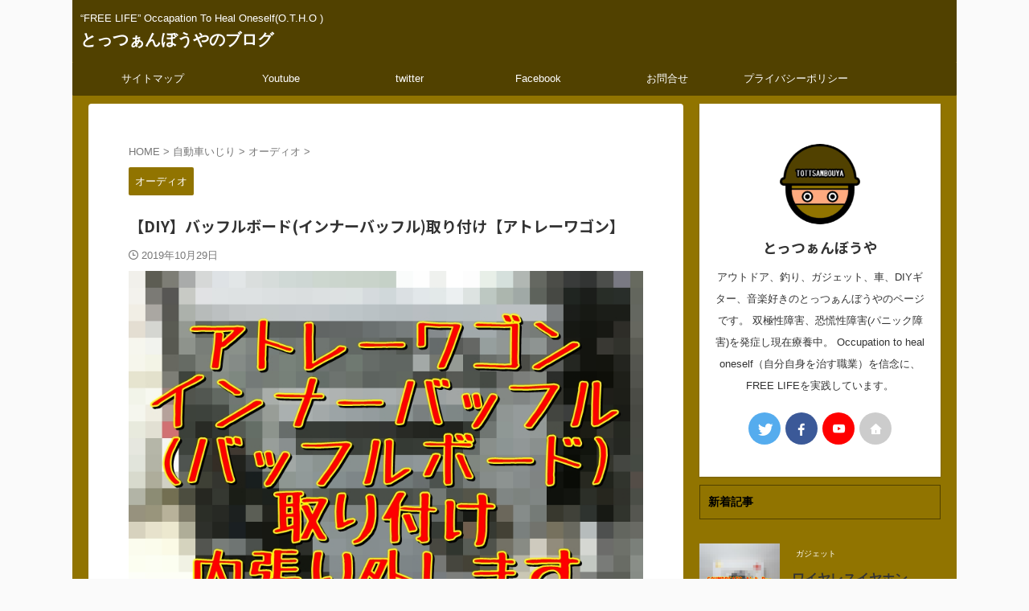

--- FILE ---
content_type: text/html; charset=UTF-8
request_url: https://tottsanbouya.com/baffle-board-attachment-diy/
body_size: 27668
content:

<!DOCTYPE html>
<!--[if lt IE 7]>
<html class="ie6" dir="ltr" lang="ja" prefix="og: https://ogp.me/ns#"> <![endif]-->
<!--[if IE 7]>
<html class="i7" dir="ltr" lang="ja" prefix="og: https://ogp.me/ns#"> <![endif]-->
<!--[if IE 8]>
<html class="ie" dir="ltr" lang="ja" prefix="og: https://ogp.me/ns#"> <![endif]-->
<!--[if gt IE 8]><!-->
<html dir="ltr" lang="ja" prefix="og: https://ogp.me/ns#" class="s-navi-search-overlay ">
	<!--<![endif]-->
	<head prefix="og: http://ogp.me/ns# fb: http://ogp.me/ns/fb# article: http://ogp.me/ns/article#">
		
	<!-- Global site tag (gtag.js) - Google Analytics -->
	<script async src="https://www.googletagmanager.com/gtag/js?id=UA-119257114-1"></script>
	<script>
	  window.dataLayer = window.dataLayer || [];
	  function gtag(){dataLayer.push(arguments);}
	  gtag('js', new Date());

	  gtag('config', 'UA-119257114-1');
	</script>
			<meta charset="UTF-8" >
		<meta name="viewport" content="width=device-width,initial-scale=1.0,user-scalable=no,viewport-fit=cover">
		<meta name="format-detection" content="telephone=no" >
		<meta name="referrer" content="no-referrer-when-downgrade"/>

		
		<link rel="alternate" type="application/rss+xml" title="とっつぁんぼうやのブログ RSS Feed" href="https://tottsanbouya.com/feed/" />
		<link rel="pingback" href="https://tottsanbouya.com/xmlrpc.php" >
		<!--[if lt IE 9]>
		<script src="https://tottsanbouya.com/wp-content/themes/affinger5/js/html5shiv.js"></script>
		<![endif]-->
				
		<!-- All in One SEO 4.9.3 - aioseo.com -->
	<meta name="description" content="フロントドアの内張りを外し、スピーカーにバッフルボード(インナーバッフル)をと取り付けます。写真付で解説していますので、内張り剥がしや交換、取り外しの参考としても是非ご覧下さい！" />
	<meta name="robots" content="max-snippet:-1, max-image-preview:large, max-video-preview:-1" />
	<meta name="author" content="とっつぁんぼうや"/>
	<link rel="canonical" href="https://tottsanbouya.com/baffle-board-attachment-diy/" />
	<meta name="generator" content="All in One SEO (AIOSEO) 4.9.3" />
		<meta property="og:locale" content="ja_JP" />
		<meta property="og:site_name" content="とっつぁんぼうやのブログ" />
		<meta property="og:type" content="article" />
		<meta property="og:title" content="【DIY】バッフルボード(インナーバッフル)取り付け【アトレーワゴン】 | とっつぁんぼうやのブログ" />
		<meta property="og:description" content="フロントドアの内張りを外し、スピーカーにバッフルボード(インナーバッフル)をと取り付けます。写真付で解説していますので、内張り剥がしや交換、取り外しの参考としても是非ご覧下さい！" />
		<meta property="og:url" content="https://tottsanbouya.com/baffle-board-attachment-diy/" />
		<meta property="og:image" content="https://tottsanbouya.com/wp-content/uploads/2019/10/アイキャッチ-1.jpg" />
		<meta property="og:image:secure_url" content="https://tottsanbouya.com/wp-content/uploads/2019/10/アイキャッチ-1.jpg" />
		<meta property="og:image:width" content="800" />
		<meta property="og:image:height" content="600" />
		<meta property="article:published_time" content="2019-10-29T06:09:26+00:00" />
		<meta property="article:modified_time" content="2019-12-27T05:25:12+00:00" />
		<meta name="twitter:card" content="summary_large_image" />
		<meta name="twitter:title" content="【DIY】バッフルボード(インナーバッフル)取り付け【アトレーワゴン】 | とっつぁんぼうやのブログ" />
		<meta name="twitter:description" content="フロントドアの内張りを外し、スピーカーにバッフルボード(インナーバッフル)をと取り付けます。写真付で解説していますので、内張り剥がしや交換、取り外しの参考としても是非ご覧下さい！" />
		<meta name="twitter:image" content="https://tottsanbouya.com/wp-content/uploads/2019/10/アイキャッチ-1.jpg" />
		<script type="application/ld+json" class="aioseo-schema">
			{"@context":"https:\/\/schema.org","@graph":[{"@type":"Article","@id":"https:\/\/tottsanbouya.com\/baffle-board-attachment-diy\/#article","name":"\u3010DIY\u3011\u30d0\u30c3\u30d5\u30eb\u30dc\u30fc\u30c9(\u30a4\u30f3\u30ca\u30fc\u30d0\u30c3\u30d5\u30eb)\u53d6\u308a\u4ed8\u3051\u3010\u30a2\u30c8\u30ec\u30fc\u30ef\u30b4\u30f3\u3011 | \u3068\u3063\u3064\u3041\u3093\u307c\u3046\u3084\u306e\u30d6\u30ed\u30b0","headline":"\u3010DIY\u3011\u30d0\u30c3\u30d5\u30eb\u30dc\u30fc\u30c9(\u30a4\u30f3\u30ca\u30fc\u30d0\u30c3\u30d5\u30eb)\u53d6\u308a\u4ed8\u3051\u3010\u30a2\u30c8\u30ec\u30fc\u30ef\u30b4\u30f3\u3011","author":{"@id":"https:\/\/tottsanbouya.com\/author\/tottsanbouya\/#author"},"publisher":{"@id":"https:\/\/tottsanbouya.com\/#person"},"image":{"@type":"ImageObject","url":"https:\/\/i0.wp.com\/tottsanbouya.com\/wp-content\/uploads\/2019\/10\/%E3%82%A2%E3%82%A4%E3%82%AD%E3%83%A3%E3%83%83%E3%83%81-1.jpg?fit=800%2C600&ssl=1","width":800,"height":600},"datePublished":"2019-10-29T15:09:26+09:00","dateModified":"2019-12-27T14:25:12+09:00","inLanguage":"ja","mainEntityOfPage":{"@id":"https:\/\/tottsanbouya.com\/baffle-board-attachment-diy\/#webpage"},"isPartOf":{"@id":"https:\/\/tottsanbouya.com\/baffle-board-attachment-diy\/#webpage"},"articleSection":"\u30aa\u30fc\u30c7\u30a3\u30aa, \u5916\u3057, \u30d6\u30ed\u30b0, \u53d6\u308a\u4ed8\u3051, \u53d6\u308a\u5916\u3057, \u30a2\u30c8\u30ec\u30fc\u30ef\u30b4\u30f3, \u6539\u9020, TA-S220G, S220G, \u30b9\u30d4\u30fc\u30ab\u30fc, \u6574\u5099, \u4ea4\u63db, \u30d0\u30c3\u30d5\u30eb\u30dc\u30fc\u30c9, \u30c0\u30a4\u30cf\u30c4, \u30a4\u30f3\u30ca\u30fc\u30d0\u30c3\u30d5\u30eb, \u30d5\u30ed\u30f3\u30c8\u30b9\u30d4\u30fc\u30ab\u30fc, \u5185\u5f35\u308a, \u30d5\u30ed\u30f3\u30c8\u30c9\u30a2, \u5265\u304c\u3057"},{"@type":"BreadcrumbList","@id":"https:\/\/tottsanbouya.com\/baffle-board-attachment-diy\/#breadcrumblist","itemListElement":[{"@type":"ListItem","@id":"https:\/\/tottsanbouya.com#listItem","position":1,"name":"\u30db\u30fc\u30e0","item":"https:\/\/tottsanbouya.com","nextItem":{"@type":"ListItem","@id":"https:\/\/tottsanbouya.com\/category\/auto-repair\/#listItem","name":"\u81ea\u52d5\u8eca\u3044\u3058\u308a"}},{"@type":"ListItem","@id":"https:\/\/tottsanbouya.com\/category\/auto-repair\/#listItem","position":2,"name":"\u81ea\u52d5\u8eca\u3044\u3058\u308a","item":"https:\/\/tottsanbouya.com\/category\/auto-repair\/","nextItem":{"@type":"ListItem","@id":"https:\/\/tottsanbouya.com\/category\/auto-repair\/audio\/#listItem","name":"\u30aa\u30fc\u30c7\u30a3\u30aa"},"previousItem":{"@type":"ListItem","@id":"https:\/\/tottsanbouya.com#listItem","name":"\u30db\u30fc\u30e0"}},{"@type":"ListItem","@id":"https:\/\/tottsanbouya.com\/category\/auto-repair\/audio\/#listItem","position":3,"name":"\u30aa\u30fc\u30c7\u30a3\u30aa","item":"https:\/\/tottsanbouya.com\/category\/auto-repair\/audio\/","nextItem":{"@type":"ListItem","@id":"https:\/\/tottsanbouya.com\/baffle-board-attachment-diy\/#listItem","name":"\u3010DIY\u3011\u30d0\u30c3\u30d5\u30eb\u30dc\u30fc\u30c9(\u30a4\u30f3\u30ca\u30fc\u30d0\u30c3\u30d5\u30eb)\u53d6\u308a\u4ed8\u3051\u3010\u30a2\u30c8\u30ec\u30fc\u30ef\u30b4\u30f3\u3011"},"previousItem":{"@type":"ListItem","@id":"https:\/\/tottsanbouya.com\/category\/auto-repair\/#listItem","name":"\u81ea\u52d5\u8eca\u3044\u3058\u308a"}},{"@type":"ListItem","@id":"https:\/\/tottsanbouya.com\/baffle-board-attachment-diy\/#listItem","position":4,"name":"\u3010DIY\u3011\u30d0\u30c3\u30d5\u30eb\u30dc\u30fc\u30c9(\u30a4\u30f3\u30ca\u30fc\u30d0\u30c3\u30d5\u30eb)\u53d6\u308a\u4ed8\u3051\u3010\u30a2\u30c8\u30ec\u30fc\u30ef\u30b4\u30f3\u3011","previousItem":{"@type":"ListItem","@id":"https:\/\/tottsanbouya.com\/category\/auto-repair\/audio\/#listItem","name":"\u30aa\u30fc\u30c7\u30a3\u30aa"}}]},{"@type":"Person","@id":"https:\/\/tottsanbouya.com\/#person","name":"\u3068\u3063\u3064\u3041\u3093\u307c\u3046\u3084","image":{"@type":"ImageObject","@id":"https:\/\/tottsanbouya.com\/baffle-board-attachment-diy\/#personImage","url":"https:\/\/tottsanbouya.com\/wp-content\/uploads\/2021\/06\/avatar_user_1_1623391030-96x96.png","width":96,"height":96,"caption":"\u3068\u3063\u3064\u3041\u3093\u307c\u3046\u3084"}},{"@type":"Person","@id":"https:\/\/tottsanbouya.com\/author\/tottsanbouya\/#author","url":"https:\/\/tottsanbouya.com\/author\/tottsanbouya\/","name":"\u3068\u3063\u3064\u3041\u3093\u307c\u3046\u3084","image":{"@type":"ImageObject","@id":"https:\/\/tottsanbouya.com\/baffle-board-attachment-diy\/#authorImage","url":"https:\/\/tottsanbouya.com\/wp-content\/uploads\/2021\/06\/avatar_user_1_1623391030-96x96.png","width":96,"height":96,"caption":"\u3068\u3063\u3064\u3041\u3093\u307c\u3046\u3084"}},{"@type":"WebPage","@id":"https:\/\/tottsanbouya.com\/baffle-board-attachment-diy\/#webpage","url":"https:\/\/tottsanbouya.com\/baffle-board-attachment-diy\/","name":"\u3010DIY\u3011\u30d0\u30c3\u30d5\u30eb\u30dc\u30fc\u30c9(\u30a4\u30f3\u30ca\u30fc\u30d0\u30c3\u30d5\u30eb)\u53d6\u308a\u4ed8\u3051\u3010\u30a2\u30c8\u30ec\u30fc\u30ef\u30b4\u30f3\u3011 | \u3068\u3063\u3064\u3041\u3093\u307c\u3046\u3084\u306e\u30d6\u30ed\u30b0","description":"\u30d5\u30ed\u30f3\u30c8\u30c9\u30a2\u306e\u5185\u5f35\u308a\u3092\u5916\u3057\u3001\u30b9\u30d4\u30fc\u30ab\u30fc\u306b\u30d0\u30c3\u30d5\u30eb\u30dc\u30fc\u30c9(\u30a4\u30f3\u30ca\u30fc\u30d0\u30c3\u30d5\u30eb)\u3092\u3068\u53d6\u308a\u4ed8\u3051\u307e\u3059\u3002\u5199\u771f\u4ed8\u3067\u89e3\u8aac\u3057\u3066\u3044\u307e\u3059\u306e\u3067\u3001\u5185\u5f35\u308a\u5265\u304c\u3057\u3084\u4ea4\u63db\u3001\u53d6\u308a\u5916\u3057\u306e\u53c2\u8003\u3068\u3057\u3066\u3082\u662f\u975e\u3054\u89a7\u4e0b\u3055\u3044\uff01","inLanguage":"ja","isPartOf":{"@id":"https:\/\/tottsanbouya.com\/#website"},"breadcrumb":{"@id":"https:\/\/tottsanbouya.com\/baffle-board-attachment-diy\/#breadcrumblist"},"author":{"@id":"https:\/\/tottsanbouya.com\/author\/tottsanbouya\/#author"},"creator":{"@id":"https:\/\/tottsanbouya.com\/author\/tottsanbouya\/#author"},"image":{"@type":"ImageObject","url":"https:\/\/i0.wp.com\/tottsanbouya.com\/wp-content\/uploads\/2019\/10\/%E3%82%A2%E3%82%A4%E3%82%AD%E3%83%A3%E3%83%83%E3%83%81-1.jpg?fit=800%2C600&ssl=1","@id":"https:\/\/tottsanbouya.com\/baffle-board-attachment-diy\/#mainImage","width":800,"height":600},"primaryImageOfPage":{"@id":"https:\/\/tottsanbouya.com\/baffle-board-attachment-diy\/#mainImage"},"datePublished":"2019-10-29T15:09:26+09:00","dateModified":"2019-12-27T14:25:12+09:00"},{"@type":"WebSite","@id":"https:\/\/tottsanbouya.com\/#website","url":"https:\/\/tottsanbouya.com\/","name":"\u3068\u3063\u3064\u3041\u3093\u307c\u3046\u3084\u306e\u30d6\u30ed\u30b0","description":"\u201cFREE LIFE\u201d Occapation To Heal Oneself(O.T.H.O )","inLanguage":"ja","publisher":{"@id":"https:\/\/tottsanbouya.com\/#person"}}]}
		</script>
		<!-- All in One SEO -->

<title>【DIY】バッフルボード(インナーバッフル)取り付け【アトレーワゴン】 | とっつぁんぼうやのブログ</title>
<link rel='dns-prefetch' href='//ajax.googleapis.com' />
<link rel='dns-prefetch' href='//secure.gravatar.com' />
<link rel='dns-prefetch' href='//stats.wp.com' />
<link rel='dns-prefetch' href='//v0.wordpress.com' />
<link rel='dns-prefetch' href='//www.googletagmanager.com' />
<link rel='dns-prefetch' href='//pagead2.googlesyndication.com' />
<link rel='preconnect' href='//i0.wp.com' />
<link rel='preconnect' href='//c0.wp.com' />
<link rel="alternate" title="oEmbed (JSON)" type="application/json+oembed" href="https://tottsanbouya.com/wp-json/oembed/1.0/embed?url=https%3A%2F%2Ftottsanbouya.com%2Fbaffle-board-attachment-diy%2F" />
<link rel="alternate" title="oEmbed (XML)" type="text/xml+oembed" href="https://tottsanbouya.com/wp-json/oembed/1.0/embed?url=https%3A%2F%2Ftottsanbouya.com%2Fbaffle-board-attachment-diy%2F&#038;format=xml" />
		<!-- This site uses the Google Analytics by MonsterInsights plugin v9.11.1 - Using Analytics tracking - https://www.monsterinsights.com/ -->
		<!-- Note: MonsterInsights is not currently configured on this site. The site owner needs to authenticate with Google Analytics in the MonsterInsights settings panel. -->
					<!-- No tracking code set -->
				<!-- / Google Analytics by MonsterInsights -->
		<style id='wp-img-auto-sizes-contain-inline-css' type='text/css'>
img:is([sizes=auto i],[sizes^="auto," i]){contain-intrinsic-size:3000px 1500px}
/*# sourceURL=wp-img-auto-sizes-contain-inline-css */
</style>
<style id='wp-emoji-styles-inline-css' type='text/css'>

	img.wp-smiley, img.emoji {
		display: inline !important;
		border: none !important;
		box-shadow: none !important;
		height: 1em !important;
		width: 1em !important;
		margin: 0 0.07em !important;
		vertical-align: -0.1em !important;
		background: none !important;
		padding: 0 !important;
	}
/*# sourceURL=wp-emoji-styles-inline-css */
</style>
<style id='wp-block-library-inline-css' type='text/css'>
:root{--wp-block-synced-color:#7a00df;--wp-block-synced-color--rgb:122,0,223;--wp-bound-block-color:var(--wp-block-synced-color);--wp-editor-canvas-background:#ddd;--wp-admin-theme-color:#007cba;--wp-admin-theme-color--rgb:0,124,186;--wp-admin-theme-color-darker-10:#006ba1;--wp-admin-theme-color-darker-10--rgb:0,107,160.5;--wp-admin-theme-color-darker-20:#005a87;--wp-admin-theme-color-darker-20--rgb:0,90,135;--wp-admin-border-width-focus:2px}@media (min-resolution:192dpi){:root{--wp-admin-border-width-focus:1.5px}}.wp-element-button{cursor:pointer}:root .has-very-light-gray-background-color{background-color:#eee}:root .has-very-dark-gray-background-color{background-color:#313131}:root .has-very-light-gray-color{color:#eee}:root .has-very-dark-gray-color{color:#313131}:root .has-vivid-green-cyan-to-vivid-cyan-blue-gradient-background{background:linear-gradient(135deg,#00d084,#0693e3)}:root .has-purple-crush-gradient-background{background:linear-gradient(135deg,#34e2e4,#4721fb 50%,#ab1dfe)}:root .has-hazy-dawn-gradient-background{background:linear-gradient(135deg,#faaca8,#dad0ec)}:root .has-subdued-olive-gradient-background{background:linear-gradient(135deg,#fafae1,#67a671)}:root .has-atomic-cream-gradient-background{background:linear-gradient(135deg,#fdd79a,#004a59)}:root .has-nightshade-gradient-background{background:linear-gradient(135deg,#330968,#31cdcf)}:root .has-midnight-gradient-background{background:linear-gradient(135deg,#020381,#2874fc)}:root{--wp--preset--font-size--normal:16px;--wp--preset--font-size--huge:42px}.has-regular-font-size{font-size:1em}.has-larger-font-size{font-size:2.625em}.has-normal-font-size{font-size:var(--wp--preset--font-size--normal)}.has-huge-font-size{font-size:var(--wp--preset--font-size--huge)}.has-text-align-center{text-align:center}.has-text-align-left{text-align:left}.has-text-align-right{text-align:right}.has-fit-text{white-space:nowrap!important}#end-resizable-editor-section{display:none}.aligncenter{clear:both}.items-justified-left{justify-content:flex-start}.items-justified-center{justify-content:center}.items-justified-right{justify-content:flex-end}.items-justified-space-between{justify-content:space-between}.screen-reader-text{border:0;clip-path:inset(50%);height:1px;margin:-1px;overflow:hidden;padding:0;position:absolute;width:1px;word-wrap:normal!important}.screen-reader-text:focus{background-color:#ddd;clip-path:none;color:#444;display:block;font-size:1em;height:auto;left:5px;line-height:normal;padding:15px 23px 14px;text-decoration:none;top:5px;width:auto;z-index:100000}html :where(.has-border-color){border-style:solid}html :where([style*=border-top-color]){border-top-style:solid}html :where([style*=border-right-color]){border-right-style:solid}html :where([style*=border-bottom-color]){border-bottom-style:solid}html :where([style*=border-left-color]){border-left-style:solid}html :where([style*=border-width]){border-style:solid}html :where([style*=border-top-width]){border-top-style:solid}html :where([style*=border-right-width]){border-right-style:solid}html :where([style*=border-bottom-width]){border-bottom-style:solid}html :where([style*=border-left-width]){border-left-style:solid}html :where(img[class*=wp-image-]){height:auto;max-width:100%}:where(figure){margin:0 0 1em}html :where(.is-position-sticky){--wp-admin--admin-bar--position-offset:var(--wp-admin--admin-bar--height,0px)}@media screen and (max-width:600px){html :where(.is-position-sticky){--wp-admin--admin-bar--position-offset:0px}}

/*# sourceURL=wp-block-library-inline-css */
</style><style id='global-styles-inline-css' type='text/css'>
:root{--wp--preset--aspect-ratio--square: 1;--wp--preset--aspect-ratio--4-3: 4/3;--wp--preset--aspect-ratio--3-4: 3/4;--wp--preset--aspect-ratio--3-2: 3/2;--wp--preset--aspect-ratio--2-3: 2/3;--wp--preset--aspect-ratio--16-9: 16/9;--wp--preset--aspect-ratio--9-16: 9/16;--wp--preset--color--black: #000000;--wp--preset--color--cyan-bluish-gray: #abb8c3;--wp--preset--color--white: #ffffff;--wp--preset--color--pale-pink: #f78da7;--wp--preset--color--vivid-red: #cf2e2e;--wp--preset--color--luminous-vivid-orange: #ff6900;--wp--preset--color--luminous-vivid-amber: #fcb900;--wp--preset--color--light-green-cyan: #eefaff;--wp--preset--color--vivid-green-cyan: #00d084;--wp--preset--color--pale-cyan-blue: #1DA1F2;--wp--preset--color--vivid-cyan-blue: #1877f2;--wp--preset--color--vivid-purple: #9b51e0;--wp--preset--color--soft-red: #e92f3d;--wp--preset--color--light-grayish-red: #fdf0f2;--wp--preset--color--vivid-yellow: #ffc107;--wp--preset--color--very-pale-yellow: #fffde7;--wp--preset--color--very-light-gray: #fafafa;--wp--preset--color--very-dark-gray: #313131;--wp--preset--color--original-color-a: #43a047;--wp--preset--color--original-color-b: #795548;--wp--preset--color--original-color-c: #ec407a;--wp--preset--color--original-color-d: #9e9d24;--wp--preset--gradient--vivid-cyan-blue-to-vivid-purple: linear-gradient(135deg,rgb(6,147,227) 0%,rgb(155,81,224) 100%);--wp--preset--gradient--light-green-cyan-to-vivid-green-cyan: linear-gradient(135deg,rgb(122,220,180) 0%,rgb(0,208,130) 100%);--wp--preset--gradient--luminous-vivid-amber-to-luminous-vivid-orange: linear-gradient(135deg,rgb(252,185,0) 0%,rgb(255,105,0) 100%);--wp--preset--gradient--luminous-vivid-orange-to-vivid-red: linear-gradient(135deg,rgb(255,105,0) 0%,rgb(207,46,46) 100%);--wp--preset--gradient--very-light-gray-to-cyan-bluish-gray: linear-gradient(135deg,rgb(238,238,238) 0%,rgb(169,184,195) 100%);--wp--preset--gradient--cool-to-warm-spectrum: linear-gradient(135deg,rgb(74,234,220) 0%,rgb(151,120,209) 20%,rgb(207,42,186) 40%,rgb(238,44,130) 60%,rgb(251,105,98) 80%,rgb(254,248,76) 100%);--wp--preset--gradient--blush-light-purple: linear-gradient(135deg,rgb(255,206,236) 0%,rgb(152,150,240) 100%);--wp--preset--gradient--blush-bordeaux: linear-gradient(135deg,rgb(254,205,165) 0%,rgb(254,45,45) 50%,rgb(107,0,62) 100%);--wp--preset--gradient--luminous-dusk: linear-gradient(135deg,rgb(255,203,112) 0%,rgb(199,81,192) 50%,rgb(65,88,208) 100%);--wp--preset--gradient--pale-ocean: linear-gradient(135deg,rgb(255,245,203) 0%,rgb(182,227,212) 50%,rgb(51,167,181) 100%);--wp--preset--gradient--electric-grass: linear-gradient(135deg,rgb(202,248,128) 0%,rgb(113,206,126) 100%);--wp--preset--gradient--midnight: linear-gradient(135deg,rgb(2,3,129) 0%,rgb(40,116,252) 100%);--wp--preset--font-size--small: 0.9px;--wp--preset--font-size--medium: 20px;--wp--preset--font-size--large: 1.5px;--wp--preset--font-size--x-large: 42px;--wp--preset--font-size--st-regular: 1px;--wp--preset--font-size--huge: 3px;--wp--preset--spacing--20: 0.44rem;--wp--preset--spacing--30: 0.67rem;--wp--preset--spacing--40: 1rem;--wp--preset--spacing--50: 1.5rem;--wp--preset--spacing--60: 2.25rem;--wp--preset--spacing--70: 3.38rem;--wp--preset--spacing--80: 5.06rem;--wp--preset--shadow--natural: 6px 6px 9px rgba(0, 0, 0, 0.2);--wp--preset--shadow--deep: 12px 12px 50px rgba(0, 0, 0, 0.4);--wp--preset--shadow--sharp: 6px 6px 0px rgba(0, 0, 0, 0.2);--wp--preset--shadow--outlined: 6px 6px 0px -3px rgb(255, 255, 255), 6px 6px rgb(0, 0, 0);--wp--preset--shadow--crisp: 6px 6px 0px rgb(0, 0, 0);}:where(.is-layout-flex){gap: 0.5em;}:where(.is-layout-grid){gap: 0.5em;}body .is-layout-flex{display: flex;}.is-layout-flex{flex-wrap: wrap;align-items: center;}.is-layout-flex > :is(*, div){margin: 0;}body .is-layout-grid{display: grid;}.is-layout-grid > :is(*, div){margin: 0;}:where(.wp-block-columns.is-layout-flex){gap: 2em;}:where(.wp-block-columns.is-layout-grid){gap: 2em;}:where(.wp-block-post-template.is-layout-flex){gap: 1.25em;}:where(.wp-block-post-template.is-layout-grid){gap: 1.25em;}.has-black-color{color: var(--wp--preset--color--black) !important;}.has-cyan-bluish-gray-color{color: var(--wp--preset--color--cyan-bluish-gray) !important;}.has-white-color{color: var(--wp--preset--color--white) !important;}.has-pale-pink-color{color: var(--wp--preset--color--pale-pink) !important;}.has-vivid-red-color{color: var(--wp--preset--color--vivid-red) !important;}.has-luminous-vivid-orange-color{color: var(--wp--preset--color--luminous-vivid-orange) !important;}.has-luminous-vivid-amber-color{color: var(--wp--preset--color--luminous-vivid-amber) !important;}.has-light-green-cyan-color{color: var(--wp--preset--color--light-green-cyan) !important;}.has-vivid-green-cyan-color{color: var(--wp--preset--color--vivid-green-cyan) !important;}.has-pale-cyan-blue-color{color: var(--wp--preset--color--pale-cyan-blue) !important;}.has-vivid-cyan-blue-color{color: var(--wp--preset--color--vivid-cyan-blue) !important;}.has-vivid-purple-color{color: var(--wp--preset--color--vivid-purple) !important;}.has-black-background-color{background-color: var(--wp--preset--color--black) !important;}.has-cyan-bluish-gray-background-color{background-color: var(--wp--preset--color--cyan-bluish-gray) !important;}.has-white-background-color{background-color: var(--wp--preset--color--white) !important;}.has-pale-pink-background-color{background-color: var(--wp--preset--color--pale-pink) !important;}.has-vivid-red-background-color{background-color: var(--wp--preset--color--vivid-red) !important;}.has-luminous-vivid-orange-background-color{background-color: var(--wp--preset--color--luminous-vivid-orange) !important;}.has-luminous-vivid-amber-background-color{background-color: var(--wp--preset--color--luminous-vivid-amber) !important;}.has-light-green-cyan-background-color{background-color: var(--wp--preset--color--light-green-cyan) !important;}.has-vivid-green-cyan-background-color{background-color: var(--wp--preset--color--vivid-green-cyan) !important;}.has-pale-cyan-blue-background-color{background-color: var(--wp--preset--color--pale-cyan-blue) !important;}.has-vivid-cyan-blue-background-color{background-color: var(--wp--preset--color--vivid-cyan-blue) !important;}.has-vivid-purple-background-color{background-color: var(--wp--preset--color--vivid-purple) !important;}.has-black-border-color{border-color: var(--wp--preset--color--black) !important;}.has-cyan-bluish-gray-border-color{border-color: var(--wp--preset--color--cyan-bluish-gray) !important;}.has-white-border-color{border-color: var(--wp--preset--color--white) !important;}.has-pale-pink-border-color{border-color: var(--wp--preset--color--pale-pink) !important;}.has-vivid-red-border-color{border-color: var(--wp--preset--color--vivid-red) !important;}.has-luminous-vivid-orange-border-color{border-color: var(--wp--preset--color--luminous-vivid-orange) !important;}.has-luminous-vivid-amber-border-color{border-color: var(--wp--preset--color--luminous-vivid-amber) !important;}.has-light-green-cyan-border-color{border-color: var(--wp--preset--color--light-green-cyan) !important;}.has-vivid-green-cyan-border-color{border-color: var(--wp--preset--color--vivid-green-cyan) !important;}.has-pale-cyan-blue-border-color{border-color: var(--wp--preset--color--pale-cyan-blue) !important;}.has-vivid-cyan-blue-border-color{border-color: var(--wp--preset--color--vivid-cyan-blue) !important;}.has-vivid-purple-border-color{border-color: var(--wp--preset--color--vivid-purple) !important;}.has-vivid-cyan-blue-to-vivid-purple-gradient-background{background: var(--wp--preset--gradient--vivid-cyan-blue-to-vivid-purple) !important;}.has-light-green-cyan-to-vivid-green-cyan-gradient-background{background: var(--wp--preset--gradient--light-green-cyan-to-vivid-green-cyan) !important;}.has-luminous-vivid-amber-to-luminous-vivid-orange-gradient-background{background: var(--wp--preset--gradient--luminous-vivid-amber-to-luminous-vivid-orange) !important;}.has-luminous-vivid-orange-to-vivid-red-gradient-background{background: var(--wp--preset--gradient--luminous-vivid-orange-to-vivid-red) !important;}.has-very-light-gray-to-cyan-bluish-gray-gradient-background{background: var(--wp--preset--gradient--very-light-gray-to-cyan-bluish-gray) !important;}.has-cool-to-warm-spectrum-gradient-background{background: var(--wp--preset--gradient--cool-to-warm-spectrum) !important;}.has-blush-light-purple-gradient-background{background: var(--wp--preset--gradient--blush-light-purple) !important;}.has-blush-bordeaux-gradient-background{background: var(--wp--preset--gradient--blush-bordeaux) !important;}.has-luminous-dusk-gradient-background{background: var(--wp--preset--gradient--luminous-dusk) !important;}.has-pale-ocean-gradient-background{background: var(--wp--preset--gradient--pale-ocean) !important;}.has-electric-grass-gradient-background{background: var(--wp--preset--gradient--electric-grass) !important;}.has-midnight-gradient-background{background: var(--wp--preset--gradient--midnight) !important;}.has-small-font-size{font-size: var(--wp--preset--font-size--small) !important;}.has-medium-font-size{font-size: var(--wp--preset--font-size--medium) !important;}.has-large-font-size{font-size: var(--wp--preset--font-size--large) !important;}.has-x-large-font-size{font-size: var(--wp--preset--font-size--x-large) !important;}
/*# sourceURL=global-styles-inline-css */
</style>

<style id='classic-theme-styles-inline-css' type='text/css'>
/*! This file is auto-generated */
.wp-block-button__link{color:#fff;background-color:#32373c;border-radius:9999px;box-shadow:none;text-decoration:none;padding:calc(.667em + 2px) calc(1.333em + 2px);font-size:1.125em}.wp-block-file__button{background:#32373c;color:#fff;text-decoration:none}
/*# sourceURL=/wp-includes/css/classic-themes.min.css */
</style>
<link rel='stylesheet' id='contact-form-7-css' href='https://tottsanbouya.com/wp-content/plugins/contact-form-7/includes/css/styles.css?ver=6.1.4' type='text/css' media='all' />
<link rel='stylesheet' id='toc-screen-css' href='https://tottsanbouya.com/wp-content/plugins/table-of-contents-plus/screen.min.css?ver=2411.1' type='text/css' media='all' />
<link rel='stylesheet' id='yyi_rinker_stylesheet-css' href='https://tottsanbouya.com/wp-content/plugins/yyi-rinker/css/style.css?v=1.11.1&#038;ver=6.9' type='text/css' media='all' />
<link rel='stylesheet' id='st-affiliate-manager-common-css' href='https://tottsanbouya.com/wp-content/plugins/st-affiliate-manager/Resources/assets/css/common.css?ver=20191121' type='text/css' media='all' />
<link rel='stylesheet' id='normalize-css' href='https://tottsanbouya.com/wp-content/themes/affinger5/css/normalize.css?ver=1.5.9' type='text/css' media='all' />
<link rel='stylesheet' id='st_svg-css' href='https://tottsanbouya.com/wp-content/themes/affinger5/st_svg/style.css?ver=6.9' type='text/css' media='all' />
<link rel='stylesheet' id='slick-css' href='https://tottsanbouya.com/wp-content/themes/affinger5/vendor/slick/slick.css?ver=1.8.0' type='text/css' media='all' />
<link rel='stylesheet' id='slick-theme-css' href='https://tottsanbouya.com/wp-content/themes/affinger5/vendor/slick/slick-theme.css?ver=1.8.0' type='text/css' media='all' />
<link rel='stylesheet' id='fonts-googleapis-notosansjp-css' href='//fonts.googleapis.com/css?family=Noto+Sans+JP%3A400%2C700&#038;display=swap&#038;subset=japanese&#038;ver=6.9' type='text/css' media='all' />
<link rel='stylesheet' id='style-css' href='https://tottsanbouya.com/wp-content/themes/affinger5/style.css?ver=6.9' type='text/css' media='all' />
<link rel='stylesheet' id='single-css' href='https://tottsanbouya.com/wp-content/themes/affinger5/st-rankcss.php' type='text/css' media='all' />
<link rel='stylesheet' id='tooltipster-css' href='https://tottsanbouya.com/wp-content/plugins/st-reaction-buttons/assets/vendor/tooltipster/dist/css/tooltipster.bundle.min.css?ver=4.2.7' type='text/css' media='all' />
<link rel='stylesheet' id='st-rb-shortcode-st-reaction-buttons-css' href='https://tottsanbouya.com/wp-content/plugins/st-reaction-buttons/assets/css/shortcode/st-reaction-buttons.css?ver=20200502' type='text/css' media='all' />
<link rel='stylesheet' id='st-themecss-css' href='https://tottsanbouya.com/wp-content/themes/affinger5/st-themecss-loader.php?ver=6.9' type='text/css' media='all' />
<script type="text/javascript" src="//ajax.googleapis.com/ajax/libs/jquery/1.11.3/jquery.min.js?ver=1.11.3" id="jquery-js"></script>
<script type="text/javascript" src="https://tottsanbouya.com/wp-content/plugins/yyi-rinker/js/event-tracking.js?v=1.11.1" id="yyi_rinker_event_tracking_script-js"></script>
<link rel="https://api.w.org/" href="https://tottsanbouya.com/wp-json/" /><link rel="alternate" title="JSON" type="application/json" href="https://tottsanbouya.com/wp-json/wp/v2/posts/3475" /><link rel='shortlink' href='https://wp.me/p9TJkm-U3' />
<meta name="generator" content="Site Kit by Google 1.168.0" />	<style>img#wpstats{display:none}</style>
		<script type="text/javascript" language="javascript">
    var vc_pid = "885439889";
</script><script type="text/javascript" src="//aml.valuecommerce.com/vcdal.js" async></script><style>
.yyi-rinker-images {
    display: flex;
    justify-content: center;
    align-items: center;
    position: relative;

}
div.yyi-rinker-image img.yyi-rinker-main-img.hidden {
    display: none;
}

.yyi-rinker-images-arrow {
    cursor: pointer;
    position: absolute;
    top: 50%;
    display: block;
    margin-top: -11px;
    opacity: 0.6;
    width: 22px;
}

.yyi-rinker-images-arrow-left{
    left: -10px;
}
.yyi-rinker-images-arrow-right{
    right: -10px;
}

.yyi-rinker-images-arrow-left.hidden {
    display: none;
}

.yyi-rinker-images-arrow-right.hidden {
    display: none;
}
div.yyi-rinker-contents.yyi-rinker-design-tate  div.yyi-rinker-box{
    flex-direction: column;
}

div.yyi-rinker-contents.yyi-rinker-design-slim div.yyi-rinker-box .yyi-rinker-links {
    flex-direction: column;
}

div.yyi-rinker-contents.yyi-rinker-design-slim div.yyi-rinker-info {
    width: 100%;
}

div.yyi-rinker-contents.yyi-rinker-design-slim .yyi-rinker-title {
    text-align: center;
}

div.yyi-rinker-contents.yyi-rinker-design-slim .yyi-rinker-links {
    text-align: center;
}
div.yyi-rinker-contents.yyi-rinker-design-slim .yyi-rinker-image {
    margin: auto;
}

div.yyi-rinker-contents.yyi-rinker-design-slim div.yyi-rinker-info ul.yyi-rinker-links li {
	align-self: stretch;
}
div.yyi-rinker-contents.yyi-rinker-design-slim div.yyi-rinker-box div.yyi-rinker-info {
	padding: 0;
}
div.yyi-rinker-contents.yyi-rinker-design-slim div.yyi-rinker-box {
	flex-direction: column;
	padding: 14px 5px 0;
}

.yyi-rinker-design-slim div.yyi-rinker-box div.yyi-rinker-info {
	text-align: center;
}

.yyi-rinker-design-slim div.price-box span.price {
	display: block;
}

div.yyi-rinker-contents.yyi-rinker-design-slim div.yyi-rinker-info div.yyi-rinker-title a{
	font-size:16px;
}

div.yyi-rinker-contents.yyi-rinker-design-slim ul.yyi-rinker-links li.amazonkindlelink:before,  div.yyi-rinker-contents.yyi-rinker-design-slim ul.yyi-rinker-links li.amazonlink:before,  div.yyi-rinker-contents.yyi-rinker-design-slim ul.yyi-rinker-links li.rakutenlink:before, div.yyi-rinker-contents.yyi-rinker-design-slim ul.yyi-rinker-links li.yahoolink:before, div.yyi-rinker-contents.yyi-rinker-design-slim ul.yyi-rinker-links li.mercarilink:before {
	font-size:12px;
}

div.yyi-rinker-contents.yyi-rinker-design-slim ul.yyi-rinker-links li a {
	font-size: 13px;
}
.entry-content ul.yyi-rinker-links li {
	padding: 0;
}

div.yyi-rinker-contents .yyi-rinker-attention.attention_desing_right_ribbon {
    width: 89px;
    height: 91px;
    position: absolute;
    top: -1px;
    right: -1px;
    left: auto;
    overflow: hidden;
}

div.yyi-rinker-contents .yyi-rinker-attention.attention_desing_right_ribbon span {
    display: inline-block;
    width: 146px;
    position: absolute;
    padding: 4px 0;
    left: -13px;
    top: 12px;
    text-align: center;
    font-size: 12px;
    line-height: 24px;
    -webkit-transform: rotate(45deg);
    transform: rotate(45deg);
    box-shadow: 0 1px 3px rgba(0, 0, 0, 0.2);
}

div.yyi-rinker-contents .yyi-rinker-attention.attention_desing_right_ribbon {
    background: none;
}
.yyi-rinker-attention.attention_desing_right_ribbon .yyi-rinker-attention-after,
.yyi-rinker-attention.attention_desing_right_ribbon .yyi-rinker-attention-before{
display:none;
}
div.yyi-rinker-use-right_ribbon div.yyi-rinker-title {
    margin-right: 2rem;
}

				</style><meta name="robots" content="index, follow" />
<meta name="thumbnail" content="https://tottsanbouya.com/wp-content/uploads/2019/10/アイキャッチ-1.jpg">
<meta name="google-site-verification" content="D2yWzJ2qY3uhOOIarjEV3QmWoGQ7-N8XCxlD8jVccg0" />
<script data-ad-client="ca-pub-5002197119085497" async src="https://pagead2.googlesyndication.com/pagead/js/adsbygoogle.js"></script>
<link rel="canonical" href="https://tottsanbouya.com/baffle-board-attachment-diy/" />

<!-- Site Kit が追加した Google AdSense メタタグ -->
<meta name="google-adsense-platform-account" content="ca-host-pub-2644536267352236">
<meta name="google-adsense-platform-domain" content="sitekit.withgoogle.com">
<!-- Site Kit が追加した End Google AdSense メタタグ -->

<!-- Google AdSense スニペット (Site Kit が追加) -->
<script type="text/javascript" async="async" src="https://pagead2.googlesyndication.com/pagead/js/adsbygoogle.js?client=ca-pub-5002197119085497&amp;host=ca-host-pub-2644536267352236" crossorigin="anonymous"></script>

<!-- (ここまで) Google AdSense スニペット (Site Kit が追加) -->
<link rel="icon" href="https://i0.wp.com/tottsanbouya.com/wp-content/uploads/2019/11/cropped-%E3%82%A2%E3%82%A4%E3%82%B3%E3%83%B3%E9%80%8F%E9%81%8E.png?fit=32%2C32&#038;ssl=1" sizes="32x32" />
<link rel="icon" href="https://i0.wp.com/tottsanbouya.com/wp-content/uploads/2019/11/cropped-%E3%82%A2%E3%82%A4%E3%82%B3%E3%83%B3%E9%80%8F%E9%81%8E.png?fit=192%2C192&#038;ssl=1" sizes="192x192" />
<link rel="apple-touch-icon" href="https://i0.wp.com/tottsanbouya.com/wp-content/uploads/2019/11/cropped-%E3%82%A2%E3%82%A4%E3%82%B3%E3%83%B3%E9%80%8F%E9%81%8E.png?fit=180%2C180&#038;ssl=1" />
<meta name="msapplication-TileImage" content="https://i0.wp.com/tottsanbouya.com/wp-content/uploads/2019/11/cropped-%E3%82%A2%E3%82%A4%E3%82%B3%E3%83%B3%E9%80%8F%E9%81%8E.png?fit=270%2C270&#038;ssl=1" />
		
<!-- OGP -->

<meta property="og:type" content="article">
<meta property="og:title" content="【DIY】バッフルボード(インナーバッフル)取り付け【アトレーワゴン】">
<meta property="og:url" content="https://tottsanbouya.com/baffle-board-attachment-diy/">
<meta property="og:description" content="どうも、皆様ハロにちわ！ とっつぁんぼうやです。 中古で購入したアトレーワゴン君にはオーディオとスピーカーがついていなかったので、自分で取り付けました。 しかし、スピーカーはフロントドアに直付けしたの">
<meta property="og:site_name" content="とっつぁんぼうやのブログ">
<meta property="og:image" content="https://i0.wp.com/tottsanbouya.com/wp-content/uploads/2019/10/%E3%82%A2%E3%82%A4%E3%82%AD%E3%83%A3%E3%83%83%E3%83%81-1.jpg?fit=800%2C600&#038;ssl=1">


	<meta property="article:published_time" content="2019-10-29T15:09:26+09:00" />
			<meta property="article:modified_time" content="2019-12-27T14:25:12+09:00" />
		<meta property="article:author" content="とっつぁんぼうや" />

				<meta name="twitter:card" content="summary_large_image">
	
	<meta name="twitter:site" content="@tottsanbouya">
	<meta name="twitter:title" content="【DIY】バッフルボード(インナーバッフル)取り付け【アトレーワゴン】">
	<meta name="twitter:description" content="どうも、皆様ハロにちわ！ とっつぁんぼうやです。 中古で購入したアトレーワゴン君にはオーディオとスピーカーがついていなかったので、自分で取り付けました。 しかし、スピーカーはフロントドアに直付けしたの">
	<meta name="twitter:image" content="https://i0.wp.com/tottsanbouya.com/wp-content/uploads/2019/10/%E3%82%A2%E3%82%A4%E3%82%AD%E3%83%A3%E3%83%83%E3%83%81-1.jpg?fit=800%2C600&#038;ssl=1">
<!-- /OGP -->
		


<script>
	(function (window, document, $, undefined) {
		'use strict';

		var SlideBox = (function () {
			/**
			 * @param $element
			 *
			 * @constructor
			 */
			function SlideBox($element) {
				this._$element = $element;
			}

			SlideBox.prototype.$content = function () {
				return this._$element.find('[data-st-slidebox-content]');
			};

			SlideBox.prototype.$toggle = function () {
				return this._$element.find('[data-st-slidebox-toggle]');
			};

			SlideBox.prototype.$icon = function () {
				return this._$element.find('[data-st-slidebox-icon]');
			};

			SlideBox.prototype.$text = function () {
				return this._$element.find('[data-st-slidebox-text]');
			};

			SlideBox.prototype.is_expanded = function () {
				return !!(this._$element.filter('[data-st-slidebox-expanded="true"]').length);
			};

			SlideBox.prototype.expand = function () {
				var self = this;

				this.$content().slideDown()
					.promise()
					.then(function () {
						var $icon = self.$icon();
						var $text = self.$text();

						$icon.removeClass($icon.attr('data-st-slidebox-icon-collapsed'))
							.addClass($icon.attr('data-st-slidebox-icon-expanded'))

						$text.text($text.attr('data-st-slidebox-text-expanded'))

						self._$element.removeClass('is-collapsed')
							.addClass('is-expanded');

						self._$element.attr('data-st-slidebox-expanded', 'true');
					});
			};

			SlideBox.prototype.collapse = function () {
				var self = this;

				this.$content().slideUp()
					.promise()
					.then(function () {
						var $icon = self.$icon();
						var $text = self.$text();

						$icon.removeClass($icon.attr('data-st-slidebox-icon-expanded'))
							.addClass($icon.attr('data-st-slidebox-icon-collapsed'))

						$text.text($text.attr('data-st-slidebox-text-collapsed'))

						self._$element.removeClass('is-expanded')
							.addClass('is-collapsed');

						self._$element.attr('data-st-slidebox-expanded', 'false');
					});
			};

			SlideBox.prototype.toggle = function () {
				if (this.is_expanded()) {
					this.collapse();
				} else {
					this.expand();
				}
			};

			SlideBox.prototype.add_event_listeners = function () {
				var self = this;

				this.$toggle().on('click', function (event) {
					self.toggle();
				});
			};

			SlideBox.prototype.initialize = function () {
				this.add_event_listeners();
			};

			return SlideBox;
		}());

		function on_ready() {
			var slideBoxes = [];

			$('[data-st-slidebox]').each(function () {
				var $element = $(this);
				var slideBox = new SlideBox($element);

				slideBoxes.push(slideBox);

				slideBox.initialize();
			});

			return slideBoxes;
		}

		$(on_ready);
	}(window, window.document, jQuery));
</script>

<script>
jQuery(function(){
  jQuery('#st-tab-menu li').on('click', function(){
    if(jQuery(this).not('active')){
      jQuery(this).addClass('active').siblings('li').removeClass('active');
      var index = jQuery('#st-tab-menu li').index(this);
      jQuery('#st-tab-menu + #st-tab-box div').eq(index).addClass('active').siblings('div').removeClass('active');
    }
  });
});
</script>

<script>
	jQuery(function(){
		jQuery("#toc_container:not(:has(ul ul))").addClass("only-toc");
		jQuery(".st-ac-box ul:has(.cat-item)").each(function(){
			jQuery(this).addClass("st-ac-cat");
		});
	});
</script>

<script>
	jQuery(function(){
						jQuery('.st-star').parent('.rankh4').css('padding-bottom','5px'); // スターがある場合のランキング見出し調整
	});
</script>



	<script>
		$(function() {
			$('.is-style-st-paragraph-kaiwa').wrapInner('<span class="st-paragraph-kaiwa-text">');
		});
	</script>


<script>
	$(function() {
		$( '[class^="is-style-st-paragraph-"],[class*=" is-style-st-paragraph-"]' ).wrapInner( '<span class="st-noflex"></span>' );
	});
</script>

			</head>
	<body class="wp-singular post-template-default single single-post postid-3475 single-format-standard wp-theme-affinger5 not-front-page" >				<div id="st-ami">
				<div id="wrapper" class="">
				<div id="wrapper-in">
					<header id="">
						<div id="header-full">
							<div id="headbox-bg">
								<div id="headbox">

									<nav id="s-navi" class="pcnone" data-st-nav data-st-nav-type="normal">
		<dl class="acordion is-active" data-st-nav-primary>
			<dt class="trigger">
				<p class="acordion_button"><span class="op op-menu has-text"><i class="st-fa st-svg-menu"></i></span></p>

				
									<div id="st-mobile-logo"></div>
				
				<!-- 追加メニュー -->
				
				<!-- 追加メニュー2 -->
				
			</dt>

			<dd class="acordion_tree">
				<div class="acordion_tree_content">

					

												<div class="menu-%e3%82%b9%e3%83%9e%e3%83%9b%e3%83%a1%e3%83%8b%e3%83%a5%e3%83%bc-container"><ul id="menu-%e3%82%b9%e3%83%9e%e3%83%9b%e3%83%a1%e3%83%8b%e3%83%a5%e3%83%bc" class="menu"><li id="menu-item-2414" class="menu-item menu-item-type-post_type menu-item-object-page menu-item-2414"><a href="https://tottsanbouya.com/63-2/"><span class="menu-item-label">お問合せ</span></a></li>
<li id="menu-item-2415" class="menu-item menu-item-type-post_type menu-item-object-page menu-item-2415"><a href="https://tottsanbouya.com/sitemap/"><span class="menu-item-label">サイトマップ</span></a></li>
<li id="menu-item-2416" class="menu-item menu-item-type-custom menu-item-object-custom menu-item-2416"><a href="https://www.youtube.com/channel/UC3niAyU6Q64TmAAQBKZqKgg?view_as=subscriber"><span class="menu-item-label">Youtube</span></a></li>
<li id="menu-item-2437" class="menu-item menu-item-type-custom menu-item-object-custom menu-item-2437"><a href="https://twitter.com/tottsanbouya"><span class="menu-item-label">twitter</span></a></li>
</ul></div>						<div class="clear"></div>

					
				</div>
			</dd>

					</dl>

					</nav>

																			<div id="header-l">
											
											<div id="st-text-logo">
												
    
		
			<!-- キャプション -->
			
				          		 	 <p class="descr sitenametop">
           		     	“FREE LIFE” Occapation To Heal Oneself(O.T.H.O )           			 </p>
				
			
			<!-- ロゴ又はブログ名 -->
			          		  <p class="sitename"><a href="https://tottsanbouya.com/">
              		                  		    とっつぁんぼうやのブログ               		           		  </a></p>
        				<!-- ロゴ又はブログ名ここまで -->

		
	
											</div>
										</div><!-- /#header-l -->
									
									<div id="header-r" class="smanone">
										
									</div><!-- /#header-r -->
								</div><!-- /#headbox -->
							</div><!-- /#headbox-bg clearfix -->

							
							
							
							
													

<div id="gazou-wide">
			<div id="st-menubox">
			<div id="st-menuwide">
				<nav class="smanone clearfix"><ul id="menu-%e3%83%a1%e3%82%a4%e3%83%b3%e3%83%a1%e3%83%8b%e3%83%a5%e3%83%bc" class="menu"><li id="menu-item-2419" class="menu-item menu-item-type-post_type menu-item-object-page menu-item-2419"><a href="https://tottsanbouya.com/sitemap/">サイトマップ</a></li>
<li id="menu-item-2420" class="menu-item menu-item-type-custom menu-item-object-custom menu-item-2420"><a href="https://www.youtube.com/channel/UC3niAyU6Q64TmAAQBKZqKgg?view_as=subscriber">Youtube</a></li>
<li id="menu-item-2438" class="menu-item menu-item-type-custom menu-item-object-custom menu-item-2438"><a href="https://twitter.com/tottsanbouya">twitter</a></li>
<li id="menu-item-2439" class="menu-item menu-item-type-custom menu-item-object-custom menu-item-2439"><a href="https://www.facebook.com/tottsanbouya2018/?modal=admin_todo_tour">Facebook</a></li>
<li id="menu-item-2418" class="menu-item menu-item-type-post_type menu-item-object-page menu-item-2418"><a href="https://tottsanbouya.com/63-2/">お問合せ</a></li>
<li id="menu-item-3039" class="menu-item menu-item-type-post_type menu-item-object-page menu-item-3039"><a href="https://tottsanbouya.com/%e3%83%97%e3%83%a9%e3%82%a4%e3%83%90%e3%82%b7%e3%83%bc%e3%83%9d%e3%83%aa%e3%82%b7%e3%83%bc/">プライバシーポリシー</a></li>
</ul></nav>			</div>
		</div>
						<div id="st-headerbox">
				<div id="st-header">
				</div>
			</div>
			</div>
						
						
					</div><!-- #header-full -->

					


											<div id="st-header-under-widgets-box-wrap">
							<div id="st-header-under-widgets-box">
																<div id="text-19" class="st-header-under-widgets widget_text">			<div class="textwidget"></div>
		</div>							</div>
						</div>
					
					</header>

					<div id="content-w">

					
					
	
			<div id="st-header-post-under-box" class="st-header-post-no-data "
		     style="">
			<div class="st-dark-cover">
							</div>
		</div>
	
<div id="content" class="clearfix">
	<div id="contentInner">
		<main>
			<article>
									<div id="post-3475" class="st-post post-3475 post type-post status-publish format-standard has-post-thumbnail hentry category-audio tag-513 tag-340 tag-403 tag-421 tag-9 tag-435 tag-ta-s220g tag-s220g tag-15 tag-449 tag-19 tag-509 tag-20 tag-510 tag-52 tag-511 tag-230 tag-512">
				
					
					
																		<div id="text-11" class="st-widgets-box post-widgets-top widget_text">			<div class="textwidget"></div>
		</div>											
					<!--ぱんくず -->
											<div
							id="breadcrumb">
							<ol itemscope itemtype="http://schema.org/BreadcrumbList">
								<li itemprop="itemListElement" itemscope itemtype="http://schema.org/ListItem">
									<a href="https://tottsanbouya.com" itemprop="item">
										<span itemprop="name">HOME</span>
									</a>
									&gt;
									<meta itemprop="position" content="1"/>
								</li>

								
																	<li itemprop="itemListElement" itemscope itemtype="http://schema.org/ListItem">
										<a href="https://tottsanbouya.com/category/auto-repair/" itemprop="item">
											<span
												itemprop="name">自動車いじり</span>
										</a>
										&gt;
										<meta itemprop="position" content="2"/>
									</li>
																										<li itemprop="itemListElement" itemscope itemtype="http://schema.org/ListItem">
										<a href="https://tottsanbouya.com/category/auto-repair/audio/" itemprop="item">
											<span
												itemprop="name">オーディオ</span>
										</a>
										&gt;
										<meta itemprop="position" content="3"/>
									</li>
																								</ol>

													</div>
										<!--/ ぱんくず -->

					<!--ループ開始 -->
										
																									<p class="st-catgroup">
								<a href="https://tottsanbouya.com/category/auto-repair/audio/" title="View all posts in オーディオ" rel="category tag"><span class="catname st-catid308">オーディオ</span></a>							</p>
						
						<h1 class="entry-title">【DIY】バッフルボード(インナーバッフル)取り付け【アトレーワゴン】</h1>

							<div class="blogbox ">
		<p><span class="kdate">
								<i class="st-fa st-svg-clock-o"></i><time class="updated" datetime="2019-10-29T15:09:26+0900">2019年10月29日</time>
						</span></p>
	</div>
					
					
					
					<div class="mainbox">
						<div id="nocopy" ><!-- コピー禁止エリアここから -->
																<div class=" st-eyecatch-under">

					<img width="800" height="600" src="https://i0.wp.com/tottsanbouya.com/wp-content/uploads/2019/10/%E3%82%A2%E3%82%A4%E3%82%AD%E3%83%A3%E3%83%83%E3%83%81-1.jpg?fit=800%2C600&amp;ssl=1" class="attachment-full size-full wp-post-image" alt="" decoding="async" />
		
	</div>
							
							
							
							<div class="entry-content">
								<p>どうも、皆様ハロにちわ！</p>
<p>とっつぁんぼうやです。</p>
<p>中古で購入したアトレーワゴン君にはオーディオとスピーカーがついていなかったので、自分で取り付けました。</p>
<p>しかし、スピーカーはフロントドアに直付けしたので、スピーカーの音がフロントドアに反響し、ベース等の低音がぼやけて聞き取りにくくなってしまいました。</p>
<p>音質を改善しようと、<a href="https://tottsanbouya.com/car-sound-deadening/">ホームセンターの材料でデッドニング</a>をしたところ、ベース等の低音が聞きとりやすくはなりましたが、最近窓にスピーカーが当たるようになってしまいました・・・。</p>
<p>そこで、今回はスピーカーとフロントドアの間にバッフルボード(インナーバッフル)を取り付けることにしました！</p>
<p>それでは早速やってみましょー！</p>
<p>&nbsp;</p>
<div id="toc_container" class="no_bullets"><p class="toc_title">目次</p><ul class="toc_list"><li></li><li><ul><li></li><li></li></ul></li><li></li></ul></div>
<h2><span id="i">バッフルボード(インナーバッフル)準備</span></h2>
<p>今回購入したものはこちら！</p>
<div id="rinkerid3476" class="yyi-rinker-contents  yyi-rinker-postid-3476 yyi-rinker-img-m yyi-rinker-catid-308 ">
	<div class="yyi-rinker-box">
		<div class="yyi-rinker-image">
							<a href="https://www.amazon.co.jp/dp/B0166QFT6G?tag=tottsanbouy0b-22&#038;linkCode=ogi&#038;th=1&#038;psc=1" rel="nofollow" class="yyi-rinker-tracking"  data-click-tracking="amazon_img 3476 ケンウッド(KENWOOD) 17cmカスタムフィットスピーカー KFC-RS173" data-vars-click-id="amazon_img 3476 ケンウッド(KENWOOD) 17cmカスタムフィットスピーカー KFC-RS173"><img decoding="async" src="https://m.media-amazon.com/images/I/515TTNfWHbL._SL160_.jpg"  width="160" height="89" class="yyi-rinker-main-img" style="border: none;"></a>					</div>
		<div class="yyi-rinker-info">
			<div class="yyi-rinker-title">
									<a href="https://www.amazon.co.jp/dp/B0166QFT6G?tag=tottsanbouy0b-22&#038;linkCode=ogi&#038;th=1&#038;psc=1" rel="nofollow" class="yyi-rinker-tracking" data-click-tracking="amazon_title 3476 ケンウッド(KENWOOD) 17cmカスタムフィットスピーカー KFC-RS173" data-vars-amp-click-id="amazon_title 3476 ケンウッド(KENWOOD) 17cmカスタムフィットスピーカー KFC-RS173" >ケンウッド(KENWOOD) 17cmカスタムフィットスピーカー KFC-RS173</a>							</div>
			<div class="yyi-rinker-detail">
							<div class="credit-box">created by&nbsp;<a href="https://oyakosodate.com/rinker/" rel="nofollow noopener" target="_blank" >Rinker</a></div>
										<div class="brand">ケンウッド(KENWOOD)</div>
							<div class="price-box">
							</div>
						</div>
						<ul class="yyi-rinker-links">
																                    <li class="amazonlink">
						<a href="https://www.amazon.co.jp/dp/B0166QFT6G?tag=tottsanbouy0b-22&amp;linkCode=ogi&amp;th=1&amp;psc=1" rel="nofollow" class="yyi-rinker-link yyi-rinker-tracking"  data-click-tracking="amazon 3476 ケンウッド(KENWOOD) 17cmカスタムフィットスピーカー KFC-RS173"  data-vars-amp-click-id="amazon 3476 ケンウッド(KENWOOD) 17cmカスタムフィットスピーカー KFC-RS173">Amazon</a>					</li>
													<li class="rakutenlink">
						<a href="https://af.moshimo.com/af/c/click?a_id=1192519&amp;p_id=54&amp;pc_id=54&amp;pl_id=616&amp;url=https%3A%2F%2Fsearch.rakuten.co.jp%2Fsearch%2Fmall%2F%25E3%2582%25B1%25E3%2583%25B3%25E3%2582%25A6%25E3%2583%2583%25E3%2583%2589%2528KENWOOD%2529%2B17cm%25E3%2582%25AB%25E3%2582%25B9%25E3%2582%25BF%25E3%2583%25A0%25E3%2583%2595%25E3%2582%25A3%25E3%2583%2583%25E3%2583%2588%25E3%2582%25B9%25E3%2583%2594%25E3%2583%25BC%25E3%2582%25AB%25E3%2583%25BC%2BKFC-RS173%2F%3Ff%3D1%26grp%3Dproduct" rel="nofollow" class="yyi-rinker-link yyi-rinker-tracking"  data-click-tracking="rakuten 3476 ケンウッド(KENWOOD) 17cmカスタムフィットスピーカー KFC-RS173"  data-vars-amp-click-id="rakuten 3476 ケンウッド(KENWOOD) 17cmカスタムフィットスピーカー KFC-RS173">楽天市場</a><img decoding="async" src="https://i.moshimo.com/af/i/impression?a_id=1192519&amp;p_id=54&amp;pc_id=54&amp;pl_id=616" width="1" height="1" style="border:none;">					</li>
													<li class="yahoolink">
						<a href="https://af.moshimo.com/af/c/click?a_id=1193727&amp;p_id=1225&amp;pc_id=1925&amp;pl_id=18502&amp;url=https%3A%2F%2Fshopping.yahoo.co.jp%2Fsearch%3Fp%3D%25E3%2582%25B1%25E3%2583%25B3%25E3%2582%25A6%25E3%2583%2583%25E3%2583%2589%2528KENWOOD%2529%2B17cm%25E3%2582%25AB%25E3%2582%25B9%25E3%2582%25BF%25E3%2583%25A0%25E3%2583%2595%25E3%2582%25A3%25E3%2583%2583%25E3%2583%2588%25E3%2582%25B9%25E3%2583%2594%25E3%2583%25BC%25E3%2582%25AB%25E3%2583%25BC%2BKFC-RS173" rel="nofollow" class="yyi-rinker-link yyi-rinker-tracking"  data-click-tracking="yahoo 3476 ケンウッド(KENWOOD) 17cmカスタムフィットスピーカー KFC-RS173"  data-vars-amp-click-id="yahoo 3476 ケンウッド(KENWOOD) 17cmカスタムフィットスピーカー KFC-RS173">Yahooショッピング</a><img decoding="async" src="https://i.moshimo.com/af/i/impression?a_id=1193727&amp;p_id=1225&amp;pc_id=1925&amp;pl_id=18502" width="1" height="1" style="border:none;">					</li>
				                											</ul>
					</div>
	</div>
</div>

<p>実はアトレーワゴン君に取り付けているスピーカーの付属品に入ってました。</p>
<p>しかし、購入した当初は使い道が分からず放置してしまっていました・・・。</p>
<p>なので今回はこちらを使ってアトレーワゴン君に取り付けていきたいと思います！</p>
<p>&nbsp;</p>
<h2><span id="i-2">バッフルボード(インナーバッフル)取り付け</span></h2>
<h3><span id="i-3">フロントドア内張りの取り外し</span></h3>
<p>最初にドアロックのカバーを取り外します。ドアロックボタンを反時計回りに回すと外れます。</p>
<p><a href="https://i0.wp.com/tottsanbouya.com/wp-content/uploads/2019/10/CIMG2913.jpg?ssl=1"><img data-recalc-dims="1" decoding="async" class="alignnone size-medium wp-image-3492" src="https://i0.wp.com/tottsanbouya.com/wp-content/uploads/2019/10/CIMG2913.jpg?resize=300%2C225&#038;ssl=1" alt="" width="300" height="225" srcset="https://i0.wp.com/tottsanbouya.com/wp-content/uploads/2019/10/CIMG2913.jpg?resize=300%2C225&amp;ssl=1 300w, https://i0.wp.com/tottsanbouya.com/wp-content/uploads/2019/10/CIMG2913.jpg?resize=768%2C576&amp;ssl=1 768w, https://i0.wp.com/tottsanbouya.com/wp-content/uploads/2019/10/CIMG2913.jpg?resize=390%2C293&amp;ssl=1 390w, https://i0.wp.com/tottsanbouya.com/wp-content/uploads/2019/10/CIMG2913.jpg?resize=250%2C188&amp;ssl=1 250w, https://i0.wp.com/tottsanbouya.com/wp-content/uploads/2019/10/CIMG2913.jpg?resize=175%2C131&amp;ssl=1 175w, https://i0.wp.com/tottsanbouya.com/wp-content/uploads/2019/10/CIMG2913.jpg?resize=150%2C113&amp;ssl=1 150w, https://i0.wp.com/tottsanbouya.com/wp-content/uploads/2019/10/CIMG2913.jpg?w=800&amp;ssl=1 800w" sizes="(max-width: 300px) 100vw, 300px" /></a></p>
<p><a href="https://i0.wp.com/tottsanbouya.com/wp-content/uploads/2019/10/CIMG2915.jpg?ssl=1"><img data-recalc-dims="1" decoding="async" class="alignnone size-medium wp-image-3493" src="https://i0.wp.com/tottsanbouya.com/wp-content/uploads/2019/10/CIMG2915.jpg?resize=300%2C225&#038;ssl=1" alt="" width="300" height="225" srcset="https://i0.wp.com/tottsanbouya.com/wp-content/uploads/2019/10/CIMG2915.jpg?resize=300%2C225&amp;ssl=1 300w, https://i0.wp.com/tottsanbouya.com/wp-content/uploads/2019/10/CIMG2915.jpg?resize=768%2C576&amp;ssl=1 768w, https://i0.wp.com/tottsanbouya.com/wp-content/uploads/2019/10/CIMG2915.jpg?resize=390%2C293&amp;ssl=1 390w, https://i0.wp.com/tottsanbouya.com/wp-content/uploads/2019/10/CIMG2915.jpg?resize=250%2C188&amp;ssl=1 250w, https://i0.wp.com/tottsanbouya.com/wp-content/uploads/2019/10/CIMG2915.jpg?resize=175%2C131&amp;ssl=1 175w, https://i0.wp.com/tottsanbouya.com/wp-content/uploads/2019/10/CIMG2915.jpg?resize=150%2C113&amp;ssl=1 150w, https://i0.wp.com/tottsanbouya.com/wp-content/uploads/2019/10/CIMG2915.jpg?w=800&amp;ssl=1 800w" sizes="(max-width: 300px) 100vw, 300px" /></a></p>
<p>続いて、窓を保護しているパッキンを取り外します。内張り剥がしでパッキンを持ち上げ外します。</p>
<p><a href="https://i0.wp.com/tottsanbouya.com/wp-content/uploads/2019/10/CIMG2916.jpg?ssl=1"><img data-recalc-dims="1" decoding="async" class="alignnone size-medium wp-image-3494" src="https://i0.wp.com/tottsanbouya.com/wp-content/uploads/2019/10/CIMG2916.jpg?resize=300%2C225&#038;ssl=1" alt="" width="300" height="225" srcset="https://i0.wp.com/tottsanbouya.com/wp-content/uploads/2019/10/CIMG2916.jpg?resize=300%2C225&amp;ssl=1 300w, https://i0.wp.com/tottsanbouya.com/wp-content/uploads/2019/10/CIMG2916.jpg?resize=768%2C576&amp;ssl=1 768w, https://i0.wp.com/tottsanbouya.com/wp-content/uploads/2019/10/CIMG2916.jpg?resize=390%2C293&amp;ssl=1 390w, https://i0.wp.com/tottsanbouya.com/wp-content/uploads/2019/10/CIMG2916.jpg?resize=250%2C188&amp;ssl=1 250w, https://i0.wp.com/tottsanbouya.com/wp-content/uploads/2019/10/CIMG2916.jpg?resize=175%2C131&amp;ssl=1 175w, https://i0.wp.com/tottsanbouya.com/wp-content/uploads/2019/10/CIMG2916.jpg?resize=150%2C113&amp;ssl=1 150w, https://i0.wp.com/tottsanbouya.com/wp-content/uploads/2019/10/CIMG2916.jpg?w=800&amp;ssl=1 800w" sizes="(max-width: 300px) 100vw, 300px" /></a></p>
<p>ドアロックとパッキンを取り外したら、フロントドアのボルト(ビス)と取り外します。</p>
<p>取り外す箇所は下記写真の赤丸部の箇所です。</p>
<p><a href="https://i0.wp.com/tottsanbouya.com/wp-content/uploads/2019/10/CIMG2905.jpg?ssl=1"><img data-recalc-dims="1" decoding="async" class="alignnone size-medium wp-image-3498" src="https://i0.wp.com/tottsanbouya.com/wp-content/uploads/2019/10/CIMG2905.jpg?resize=300%2C225&#038;ssl=1" alt="" width="300" height="225" srcset="https://i0.wp.com/tottsanbouya.com/wp-content/uploads/2019/10/CIMG2905.jpg?resize=300%2C225&amp;ssl=1 300w, https://i0.wp.com/tottsanbouya.com/wp-content/uploads/2019/10/CIMG2905.jpg?resize=768%2C576&amp;ssl=1 768w, https://i0.wp.com/tottsanbouya.com/wp-content/uploads/2019/10/CIMG2905.jpg?resize=390%2C293&amp;ssl=1 390w, https://i0.wp.com/tottsanbouya.com/wp-content/uploads/2019/10/CIMG2905.jpg?resize=250%2C188&amp;ssl=1 250w, https://i0.wp.com/tottsanbouya.com/wp-content/uploads/2019/10/CIMG2905.jpg?resize=175%2C131&amp;ssl=1 175w, https://i0.wp.com/tottsanbouya.com/wp-content/uploads/2019/10/CIMG2905.jpg?resize=150%2C113&amp;ssl=1 150w, https://i0.wp.com/tottsanbouya.com/wp-content/uploads/2019/10/CIMG2905.jpg?w=800&amp;ssl=1 800w" sizes="(max-width: 300px) 100vw, 300px" /></a></p>
<p>まずはドリンクホルダーのボルトを取り外します。</p>
<p><a href="https://i0.wp.com/tottsanbouya.com/wp-content/uploads/2019/10/CIMG2909.jpg?ssl=1"><img data-recalc-dims="1" decoding="async" class="alignnone size-medium wp-image-3499" src="https://i0.wp.com/tottsanbouya.com/wp-content/uploads/2019/10/CIMG2909.jpg?resize=300%2C225&#038;ssl=1" alt="" width="300" height="225" srcset="https://i0.wp.com/tottsanbouya.com/wp-content/uploads/2019/10/CIMG2909.jpg?resize=300%2C225&amp;ssl=1 300w, https://i0.wp.com/tottsanbouya.com/wp-content/uploads/2019/10/CIMG2909.jpg?resize=768%2C576&amp;ssl=1 768w, https://i0.wp.com/tottsanbouya.com/wp-content/uploads/2019/10/CIMG2909.jpg?resize=390%2C293&amp;ssl=1 390w, https://i0.wp.com/tottsanbouya.com/wp-content/uploads/2019/10/CIMG2909.jpg?resize=250%2C188&amp;ssl=1 250w, https://i0.wp.com/tottsanbouya.com/wp-content/uploads/2019/10/CIMG2909.jpg?resize=175%2C131&amp;ssl=1 175w, https://i0.wp.com/tottsanbouya.com/wp-content/uploads/2019/10/CIMG2909.jpg?resize=150%2C113&amp;ssl=1 150w, https://i0.wp.com/tottsanbouya.com/wp-content/uploads/2019/10/CIMG2909.jpg?w=800&amp;ssl=1 800w" sizes="(max-width: 300px) 100vw, 300px" /></a></p>
<p>ボルトを取り外した後、ドリンクホルダーを上に持ち上げたら外れます。</p>
<p><a href="https://i0.wp.com/tottsanbouya.com/wp-content/uploads/2019/10/CIMG2910.jpg?ssl=1"><img data-recalc-dims="1" decoding="async" class="alignnone size-medium wp-image-3500" src="https://i0.wp.com/tottsanbouya.com/wp-content/uploads/2019/10/CIMG2910.jpg?resize=300%2C225&#038;ssl=1" alt="" width="300" height="225" srcset="https://i0.wp.com/tottsanbouya.com/wp-content/uploads/2019/10/CIMG2910.jpg?resize=300%2C225&amp;ssl=1 300w, https://i0.wp.com/tottsanbouya.com/wp-content/uploads/2019/10/CIMG2910.jpg?resize=768%2C576&amp;ssl=1 768w, https://i0.wp.com/tottsanbouya.com/wp-content/uploads/2019/10/CIMG2910.jpg?resize=390%2C293&amp;ssl=1 390w, https://i0.wp.com/tottsanbouya.com/wp-content/uploads/2019/10/CIMG2910.jpg?resize=250%2C188&amp;ssl=1 250w, https://i0.wp.com/tottsanbouya.com/wp-content/uploads/2019/10/CIMG2910.jpg?resize=175%2C131&amp;ssl=1 175w, https://i0.wp.com/tottsanbouya.com/wp-content/uploads/2019/10/CIMG2910.jpg?resize=150%2C113&amp;ssl=1 150w, https://i0.wp.com/tottsanbouya.com/wp-content/uploads/2019/10/CIMG2910.jpg?w=800&amp;ssl=1 800w" sizes="(max-width: 300px) 100vw, 300px" /></a></p>
<p>スピーカー上部の隠れているボルトは、内張り剥がしで開けるとボルトが見えます。</p>
<p><a href="https://i0.wp.com/tottsanbouya.com/wp-content/uploads/2019/10/CIMG2920.jpg?ssl=1"><img data-recalc-dims="1" decoding="async" class="alignnone size-medium wp-image-3504" src="https://i0.wp.com/tottsanbouya.com/wp-content/uploads/2019/10/CIMG2920.jpg?resize=300%2C225&#038;ssl=1" alt="" width="300" height="225" srcset="https://i0.wp.com/tottsanbouya.com/wp-content/uploads/2019/10/CIMG2920.jpg?resize=300%2C225&amp;ssl=1 300w, https://i0.wp.com/tottsanbouya.com/wp-content/uploads/2019/10/CIMG2920.jpg?resize=768%2C576&amp;ssl=1 768w, https://i0.wp.com/tottsanbouya.com/wp-content/uploads/2019/10/CIMG2920.jpg?resize=390%2C293&amp;ssl=1 390w, https://i0.wp.com/tottsanbouya.com/wp-content/uploads/2019/10/CIMG2920.jpg?resize=250%2C188&amp;ssl=1 250w, https://i0.wp.com/tottsanbouya.com/wp-content/uploads/2019/10/CIMG2920.jpg?resize=175%2C131&amp;ssl=1 175w, https://i0.wp.com/tottsanbouya.com/wp-content/uploads/2019/10/CIMG2920.jpg?resize=150%2C113&amp;ssl=1 150w, https://i0.wp.com/tottsanbouya.com/wp-content/uploads/2019/10/CIMG2920.jpg?w=800&amp;ssl=1 800w" sizes="(max-width: 300px) 100vw, 300px" /></a></p>
<p><a href="https://i0.wp.com/tottsanbouya.com/wp-content/uploads/2019/10/CIMG2921.jpg?ssl=1"><img data-recalc-dims="1" decoding="async" class="alignnone size-medium wp-image-3505" src="https://i0.wp.com/tottsanbouya.com/wp-content/uploads/2019/10/CIMG2921.jpg?resize=300%2C225&#038;ssl=1" alt="" width="300" height="225" srcset="https://i0.wp.com/tottsanbouya.com/wp-content/uploads/2019/10/CIMG2921.jpg?resize=300%2C225&amp;ssl=1 300w, https://i0.wp.com/tottsanbouya.com/wp-content/uploads/2019/10/CIMG2921.jpg?resize=768%2C576&amp;ssl=1 768w, https://i0.wp.com/tottsanbouya.com/wp-content/uploads/2019/10/CIMG2921.jpg?resize=390%2C293&amp;ssl=1 390w, https://i0.wp.com/tottsanbouya.com/wp-content/uploads/2019/10/CIMG2921.jpg?resize=250%2C188&amp;ssl=1 250w, https://i0.wp.com/tottsanbouya.com/wp-content/uploads/2019/10/CIMG2921.jpg?resize=175%2C131&amp;ssl=1 175w, https://i0.wp.com/tottsanbouya.com/wp-content/uploads/2019/10/CIMG2921.jpg?resize=150%2C113&amp;ssl=1 150w, https://i0.wp.com/tottsanbouya.com/wp-content/uploads/2019/10/CIMG2921.jpg?w=800&amp;ssl=1 800w" sizes="(max-width: 300px) 100vw, 300px" /></a></p>
<p>ドアノブのボルトを外し、ドアノブをフロントドアの内張りから外します。</p>
<p><a href="https://i0.wp.com/tottsanbouya.com/wp-content/uploads/2019/10/CIMG2911.jpg?ssl=1"><img data-recalc-dims="1" decoding="async" class="alignnone size-medium wp-image-3506" src="https://i0.wp.com/tottsanbouya.com/wp-content/uploads/2019/10/CIMG2911.jpg?resize=300%2C225&#038;ssl=1" alt="" width="300" height="225" srcset="https://i0.wp.com/tottsanbouya.com/wp-content/uploads/2019/10/CIMG2911.jpg?resize=300%2C225&amp;ssl=1 300w, https://i0.wp.com/tottsanbouya.com/wp-content/uploads/2019/10/CIMG2911.jpg?resize=768%2C576&amp;ssl=1 768w, https://i0.wp.com/tottsanbouya.com/wp-content/uploads/2019/10/CIMG2911.jpg?resize=390%2C293&amp;ssl=1 390w, https://i0.wp.com/tottsanbouya.com/wp-content/uploads/2019/10/CIMG2911.jpg?resize=250%2C188&amp;ssl=1 250w, https://i0.wp.com/tottsanbouya.com/wp-content/uploads/2019/10/CIMG2911.jpg?resize=175%2C131&amp;ssl=1 175w, https://i0.wp.com/tottsanbouya.com/wp-content/uploads/2019/10/CIMG2911.jpg?resize=150%2C113&amp;ssl=1 150w, https://i0.wp.com/tottsanbouya.com/wp-content/uploads/2019/10/CIMG2911.jpg?w=800&amp;ssl=1 800w" sizes="(max-width: 300px) 100vw, 300px" /></a></p>
<p>赤矢印方向に引くとドアノブが外れます。</p>
<p><a href="https://i0.wp.com/tottsanbouya.com/wp-content/uploads/2019/10/CIMG2918.jpg?ssl=1"><img data-recalc-dims="1" decoding="async" class="alignnone size-medium wp-image-3507" src="https://i0.wp.com/tottsanbouya.com/wp-content/uploads/2019/10/CIMG2918.jpg?resize=300%2C225&#038;ssl=1" alt="" width="300" height="225" srcset="https://i0.wp.com/tottsanbouya.com/wp-content/uploads/2019/10/CIMG2918.jpg?resize=300%2C225&amp;ssl=1 300w, https://i0.wp.com/tottsanbouya.com/wp-content/uploads/2019/10/CIMG2918.jpg?resize=768%2C576&amp;ssl=1 768w, https://i0.wp.com/tottsanbouya.com/wp-content/uploads/2019/10/CIMG2918.jpg?resize=390%2C293&amp;ssl=1 390w, https://i0.wp.com/tottsanbouya.com/wp-content/uploads/2019/10/CIMG2918.jpg?resize=250%2C188&amp;ssl=1 250w, https://i0.wp.com/tottsanbouya.com/wp-content/uploads/2019/10/CIMG2918.jpg?resize=175%2C131&amp;ssl=1 175w, https://i0.wp.com/tottsanbouya.com/wp-content/uploads/2019/10/CIMG2918.jpg?resize=150%2C113&amp;ssl=1 150w, https://i0.wp.com/tottsanbouya.com/wp-content/uploads/2019/10/CIMG2918.jpg?w=800&amp;ssl=1 800w" sizes="(max-width: 300px) 100vw, 300px" /></a></p>
<p>赤丸部の固定箇所を内張り剥がしで外します。</p>
<p><a href="https://i0.wp.com/tottsanbouya.com/wp-content/uploads/2019/10/%E5%9B%BA%E5%AE%9A%E7%AE%87%E6%89%80.jpg?ssl=1"><img data-recalc-dims="1" decoding="async" class="alignnone size-medium wp-image-3509" src="https://i0.wp.com/tottsanbouya.com/wp-content/uploads/2019/10/%E5%9B%BA%E5%AE%9A%E7%AE%87%E6%89%80.jpg?resize=300%2C225&#038;ssl=1" alt="" width="300" height="225" srcset="https://i0.wp.com/tottsanbouya.com/wp-content/uploads/2019/10/%E5%9B%BA%E5%AE%9A%E7%AE%87%E6%89%80.jpg?resize=300%2C225&amp;ssl=1 300w, https://i0.wp.com/tottsanbouya.com/wp-content/uploads/2019/10/%E5%9B%BA%E5%AE%9A%E7%AE%87%E6%89%80.jpg?resize=768%2C576&amp;ssl=1 768w, https://i0.wp.com/tottsanbouya.com/wp-content/uploads/2019/10/%E5%9B%BA%E5%AE%9A%E7%AE%87%E6%89%80.jpg?resize=390%2C293&amp;ssl=1 390w, https://i0.wp.com/tottsanbouya.com/wp-content/uploads/2019/10/%E5%9B%BA%E5%AE%9A%E7%AE%87%E6%89%80.jpg?resize=250%2C188&amp;ssl=1 250w, https://i0.wp.com/tottsanbouya.com/wp-content/uploads/2019/10/%E5%9B%BA%E5%AE%9A%E7%AE%87%E6%89%80.jpg?resize=175%2C131&amp;ssl=1 175w, https://i0.wp.com/tottsanbouya.com/wp-content/uploads/2019/10/%E5%9B%BA%E5%AE%9A%E7%AE%87%E6%89%80.jpg?resize=150%2C113&amp;ssl=1 150w, https://i0.wp.com/tottsanbouya.com/wp-content/uploads/2019/10/%E5%9B%BA%E5%AE%9A%E7%AE%87%E6%89%80.jpg?w=800&amp;ssl=1 800w" sizes="(max-width: 300px) 100vw, 300px" /></a></p>
<p><a href="https://i0.wp.com/tottsanbouya.com/wp-content/uploads/2019/10/CIMG2917.jpg?ssl=1"><img data-recalc-dims="1" decoding="async" class="alignnone size-medium wp-image-3510" src="https://i0.wp.com/tottsanbouya.com/wp-content/uploads/2019/10/CIMG2917.jpg?resize=300%2C225&#038;ssl=1" alt="" width="300" height="225" srcset="https://i0.wp.com/tottsanbouya.com/wp-content/uploads/2019/10/CIMG2917.jpg?resize=300%2C225&amp;ssl=1 300w, https://i0.wp.com/tottsanbouya.com/wp-content/uploads/2019/10/CIMG2917.jpg?resize=768%2C576&amp;ssl=1 768w, https://i0.wp.com/tottsanbouya.com/wp-content/uploads/2019/10/CIMG2917.jpg?resize=390%2C293&amp;ssl=1 390w, https://i0.wp.com/tottsanbouya.com/wp-content/uploads/2019/10/CIMG2917.jpg?resize=250%2C188&amp;ssl=1 250w, https://i0.wp.com/tottsanbouya.com/wp-content/uploads/2019/10/CIMG2917.jpg?resize=175%2C131&amp;ssl=1 175w, https://i0.wp.com/tottsanbouya.com/wp-content/uploads/2019/10/CIMG2917.jpg?resize=150%2C113&amp;ssl=1 150w, https://i0.wp.com/tottsanbouya.com/wp-content/uploads/2019/10/CIMG2917.jpg?w=800&amp;ssl=1 800w" sizes="(max-width: 300px) 100vw, 300px" /></a></p>
<p>全て外せたら、少し内張りを浮かせて電動窓のカブラーを外します。</p>
<p><a href="https://i0.wp.com/tottsanbouya.com/wp-content/uploads/2019/10/CIMG2923.jpg?ssl=1"><img data-recalc-dims="1" decoding="async" class="alignnone size-medium wp-image-3511" src="https://i0.wp.com/tottsanbouya.com/wp-content/uploads/2019/10/CIMG2923.jpg?resize=300%2C225&#038;ssl=1" alt="" width="300" height="225" srcset="https://i0.wp.com/tottsanbouya.com/wp-content/uploads/2019/10/CIMG2923.jpg?resize=300%2C225&amp;ssl=1 300w, https://i0.wp.com/tottsanbouya.com/wp-content/uploads/2019/10/CIMG2923.jpg?resize=768%2C576&amp;ssl=1 768w, https://i0.wp.com/tottsanbouya.com/wp-content/uploads/2019/10/CIMG2923.jpg?resize=390%2C293&amp;ssl=1 390w, https://i0.wp.com/tottsanbouya.com/wp-content/uploads/2019/10/CIMG2923.jpg?resize=250%2C188&amp;ssl=1 250w, https://i0.wp.com/tottsanbouya.com/wp-content/uploads/2019/10/CIMG2923.jpg?resize=175%2C131&amp;ssl=1 175w, https://i0.wp.com/tottsanbouya.com/wp-content/uploads/2019/10/CIMG2923.jpg?resize=150%2C113&amp;ssl=1 150w, https://i0.wp.com/tottsanbouya.com/wp-content/uploads/2019/10/CIMG2923.jpg?w=800&amp;ssl=1 800w" sizes="(max-width: 300px) 100vw, 300px" /></a></p>
<p>これでフロントドアの内張りを外すことができました！</p>
<p><a href="https://i0.wp.com/tottsanbouya.com/wp-content/uploads/2019/10/CIMG2924.jpg?ssl=1"><img data-recalc-dims="1" decoding="async" class="alignnone size-medium wp-image-3512" src="https://i0.wp.com/tottsanbouya.com/wp-content/uploads/2019/10/CIMG2924.jpg?resize=300%2C225&#038;ssl=1" alt="" width="300" height="225" srcset="https://i0.wp.com/tottsanbouya.com/wp-content/uploads/2019/10/CIMG2924.jpg?resize=300%2C225&amp;ssl=1 300w, https://i0.wp.com/tottsanbouya.com/wp-content/uploads/2019/10/CIMG2924.jpg?resize=768%2C576&amp;ssl=1 768w, https://i0.wp.com/tottsanbouya.com/wp-content/uploads/2019/10/CIMG2924.jpg?resize=390%2C293&amp;ssl=1 390w, https://i0.wp.com/tottsanbouya.com/wp-content/uploads/2019/10/CIMG2924.jpg?resize=250%2C188&amp;ssl=1 250w, https://i0.wp.com/tottsanbouya.com/wp-content/uploads/2019/10/CIMG2924.jpg?resize=175%2C131&amp;ssl=1 175w, https://i0.wp.com/tottsanbouya.com/wp-content/uploads/2019/10/CIMG2924.jpg?resize=150%2C113&amp;ssl=1 150w, https://i0.wp.com/tottsanbouya.com/wp-content/uploads/2019/10/CIMG2924.jpg?w=800&amp;ssl=1 800w" sizes="(max-width: 300px) 100vw, 300px" /></a></p>
<div id="rinkerid3513" class="yyi-rinker-contents  yyi-rinker-postid-3513 yyi-rinker-img-m yyi-rinker-catid-308 ">
	<div class="yyi-rinker-box">
		<div class="yyi-rinker-image">
							<a href="https://www.amazon.co.jp/dp/B07NWHDTZG?tag=tottsanbouy0b-22&#038;linkCode=ogi&#038;th=1&#038;psc=1" rel="nofollow" class="yyi-rinker-tracking"  data-click-tracking="amazon_img 3513 【Amazon.co.jp 限定】エーモン 内張りはがし ポリプロピレン製ソフトタイプ 4935" data-vars-click-id="amazon_img 3513 【Amazon.co.jp 限定】エーモン 内張りはがし ポリプロピレン製ソフトタイプ 4935"><img decoding="async" src="https://m.media-amazon.com/images/I/31jNNr+rhPL._SL160_.jpg"  width="160" height="160" class="yyi-rinker-main-img" style="border: none;"></a>					</div>
		<div class="yyi-rinker-info">
			<div class="yyi-rinker-title">
									<a href="https://www.amazon.co.jp/dp/B07NWHDTZG?tag=tottsanbouy0b-22&#038;linkCode=ogi&#038;th=1&#038;psc=1" rel="nofollow" class="yyi-rinker-tracking" data-click-tracking="amazon_title 3513 【Amazon.co.jp 限定】エーモン 内張りはがし ポリプロピレン製ソフトタイプ 4935" data-vars-amp-click-id="amazon_title 3513 【Amazon.co.jp 限定】エーモン 内張りはがし ポリプロピレン製ソフトタイプ 4935" >【Amazon.co.jp 限定】エーモン 内張りはがし ポリプロピレン製ソフトタイプ 4935</a>							</div>
			<div class="yyi-rinker-detail">
							<div class="credit-box">created by&nbsp;<a href="https://oyakosodate.com/rinker/" rel="nofollow noopener" target="_blank" >Rinker</a></div>
										<div class="brand">エーモン(amon)</div>
							<div class="price-box">
							</div>
						</div>
						<ul class="yyi-rinker-links">
																                    <li class="amazonlink">
						<a href="https://www.amazon.co.jp/dp/B07NWHDTZG?tag=tottsanbouy0b-22&amp;linkCode=ogi&amp;th=1&amp;psc=1" rel="nofollow" class="yyi-rinker-link yyi-rinker-tracking"  data-click-tracking="amazon 3513 【Amazon.co.jp 限定】エーモン 内張りはがし ポリプロピレン製ソフトタイプ 4935"  data-vars-amp-click-id="amazon 3513 【Amazon.co.jp 限定】エーモン 内張りはがし ポリプロピレン製ソフトタイプ 4935">Amazon</a>					</li>
													<li class="rakutenlink">
						<a href="https://af.moshimo.com/af/c/click?a_id=1192519&amp;p_id=54&amp;pc_id=54&amp;pl_id=616&amp;url=https%3A%2F%2Fsearch.rakuten.co.jp%2Fsearch%2Fmall%2F%25E3%2582%25A8%25E3%2583%25BC%25E3%2583%25A2%25E3%2583%25B3%2B%25E5%2586%2585%25E5%25BC%25B5%25E3%2582%258A%25E3%2581%25AF%25E3%2581%258C%25E3%2581%2597%2B%25E3%2583%259D%25E3%2583%25AA%25E3%2583%2597%25E3%2583%25AD%25E3%2583%2594%25E3%2583%25AC%25E3%2583%25B3%25E8%25A3%25BD%25E3%2582%25BD%25E3%2583%2595%25E3%2583%2588%25E3%2582%25BF%25E3%2582%25A4%25E3%2583%2597%2B%2F%3Ff%3D1%26grp%3Dproduct" rel="nofollow" class="yyi-rinker-link yyi-rinker-tracking"  data-click-tracking="rakuten 3513 【Amazon.co.jp 限定】エーモン 内張りはがし ポリプロピレン製ソフトタイプ 4935"  data-vars-amp-click-id="rakuten 3513 【Amazon.co.jp 限定】エーモン 内張りはがし ポリプロピレン製ソフトタイプ 4935">楽天市場</a><img decoding="async" src="https://i.moshimo.com/af/i/impression?a_id=1192519&amp;p_id=54&amp;pc_id=54&amp;pl_id=616" width="1" height="1" style="border:none;">					</li>
													<li class="yahoolink">
						<a href="https://af.moshimo.com/af/c/click?a_id=1193727&amp;p_id=1225&amp;pc_id=1925&amp;pl_id=18502&amp;url=https%3A%2F%2Fshopping.yahoo.co.jp%2Fsearch%3Fp%3D%25E3%2582%25A8%25E3%2583%25BC%25E3%2583%25A2%25E3%2583%25B3%2B%25E5%2586%2585%25E5%25BC%25B5%25E3%2582%258A%25E3%2581%25AF%25E3%2581%258C%25E3%2581%2597%2B%25E3%2583%259D%25E3%2583%25AA%25E3%2583%2597%25E3%2583%25AD%25E3%2583%2594%25E3%2583%25AC%25E3%2583%25B3%25E8%25A3%25BD%25E3%2582%25BD%25E3%2583%2595%25E3%2583%2588%25E3%2582%25BF%25E3%2582%25A4%25E3%2583%2597%2B" rel="nofollow" class="yyi-rinker-link yyi-rinker-tracking"  data-click-tracking="yahoo 3513 【Amazon.co.jp 限定】エーモン 内張りはがし ポリプロピレン製ソフトタイプ 4935"  data-vars-amp-click-id="yahoo 3513 【Amazon.co.jp 限定】エーモン 内張りはがし ポリプロピレン製ソフトタイプ 4935">Yahooショッピング</a><img decoding="async" src="https://i.moshimo.com/af/i/impression?a_id=1193727&amp;p_id=1225&amp;pc_id=1925&amp;pl_id=18502" width="1" height="1" style="border:none;">					</li>
				                											</ul>
					</div>
	</div>
</div>

<p>&nbsp;</p>
<h3><span id="i-4">バッフルボード(インナーバッフル)取り付け</span></h3>
<p>スピーカーのボルトを外します。</p>
<p><a href="https://i0.wp.com/tottsanbouya.com/wp-content/uploads/2019/10/CIMG2927.jpg?ssl=1"><img data-recalc-dims="1" decoding="async" class="alignnone size-medium wp-image-3523" src="https://i0.wp.com/tottsanbouya.com/wp-content/uploads/2019/10/CIMG2927.jpg?resize=300%2C225&#038;ssl=1" alt="" width="300" height="225" srcset="https://i0.wp.com/tottsanbouya.com/wp-content/uploads/2019/10/CIMG2927.jpg?resize=300%2C225&amp;ssl=1 300w, https://i0.wp.com/tottsanbouya.com/wp-content/uploads/2019/10/CIMG2927.jpg?resize=768%2C576&amp;ssl=1 768w, https://i0.wp.com/tottsanbouya.com/wp-content/uploads/2019/10/CIMG2927.jpg?resize=390%2C293&amp;ssl=1 390w, https://i0.wp.com/tottsanbouya.com/wp-content/uploads/2019/10/CIMG2927.jpg?resize=250%2C188&amp;ssl=1 250w, https://i0.wp.com/tottsanbouya.com/wp-content/uploads/2019/10/CIMG2927.jpg?resize=175%2C131&amp;ssl=1 175w, https://i0.wp.com/tottsanbouya.com/wp-content/uploads/2019/10/CIMG2927.jpg?resize=150%2C113&amp;ssl=1 150w, https://i0.wp.com/tottsanbouya.com/wp-content/uploads/2019/10/CIMG2927.jpg?w=800&amp;ssl=1 800w" sizes="(max-width: 300px) 100vw, 300px" /></a></p>
<p>スピーカーについている平型カプラーを取り外します。</p>
<p><a href="https://i0.wp.com/tottsanbouya.com/wp-content/uploads/2019/10/CIMG2928.jpg?ssl=1"><img data-recalc-dims="1" decoding="async" class="alignnone size-medium wp-image-3524" src="https://i0.wp.com/tottsanbouya.com/wp-content/uploads/2019/10/CIMG2928.jpg?resize=300%2C225&#038;ssl=1" alt="" width="300" height="225" srcset="https://i0.wp.com/tottsanbouya.com/wp-content/uploads/2019/10/CIMG2928.jpg?resize=300%2C225&amp;ssl=1 300w, https://i0.wp.com/tottsanbouya.com/wp-content/uploads/2019/10/CIMG2928.jpg?resize=768%2C576&amp;ssl=1 768w, https://i0.wp.com/tottsanbouya.com/wp-content/uploads/2019/10/CIMG2928.jpg?resize=390%2C293&amp;ssl=1 390w, https://i0.wp.com/tottsanbouya.com/wp-content/uploads/2019/10/CIMG2928.jpg?resize=250%2C188&amp;ssl=1 250w, https://i0.wp.com/tottsanbouya.com/wp-content/uploads/2019/10/CIMG2928.jpg?resize=175%2C131&amp;ssl=1 175w, https://i0.wp.com/tottsanbouya.com/wp-content/uploads/2019/10/CIMG2928.jpg?resize=150%2C113&amp;ssl=1 150w, https://i0.wp.com/tottsanbouya.com/wp-content/uploads/2019/10/CIMG2928.jpg?w=800&amp;ssl=1 800w" sizes="(max-width: 300px) 100vw, 300px" /></a></p>
<p><a href="https://i0.wp.com/tottsanbouya.com/wp-content/uploads/2019/10/CIMG2929.jpg?ssl=1"><img data-recalc-dims="1" decoding="async" class="alignnone size-medium wp-image-3525" src="https://i0.wp.com/tottsanbouya.com/wp-content/uploads/2019/10/CIMG2929.jpg?resize=300%2C225&#038;ssl=1" alt="" width="300" height="225" srcset="https://i0.wp.com/tottsanbouya.com/wp-content/uploads/2019/10/CIMG2929.jpg?resize=300%2C225&amp;ssl=1 300w, https://i0.wp.com/tottsanbouya.com/wp-content/uploads/2019/10/CIMG2929.jpg?resize=768%2C576&amp;ssl=1 768w, https://i0.wp.com/tottsanbouya.com/wp-content/uploads/2019/10/CIMG2929.jpg?resize=390%2C293&amp;ssl=1 390w, https://i0.wp.com/tottsanbouya.com/wp-content/uploads/2019/10/CIMG2929.jpg?resize=250%2C188&amp;ssl=1 250w, https://i0.wp.com/tottsanbouya.com/wp-content/uploads/2019/10/CIMG2929.jpg?resize=175%2C131&amp;ssl=1 175w, https://i0.wp.com/tottsanbouya.com/wp-content/uploads/2019/10/CIMG2929.jpg?resize=150%2C113&amp;ssl=1 150w, https://i0.wp.com/tottsanbouya.com/wp-content/uploads/2019/10/CIMG2929.jpg?w=800&amp;ssl=1 800w" sizes="(max-width: 300px) 100vw, 300px" /></a></p>
<p>バッフルボード(インナーバッフル)を取り付けます。</p>
<p>僕のアトレーワゴン君の場合は、バッフルボードの穴位置が合わず、2ヶ所しか取り付けられませんでした。</p>
<p><a href="https://i0.wp.com/tottsanbouya.com/wp-content/uploads/2019/10/CIMG2937.jpg?ssl=1"><img data-recalc-dims="1" decoding="async" class="alignnone size-medium wp-image-3526" src="https://i0.wp.com/tottsanbouya.com/wp-content/uploads/2019/10/CIMG2937.jpg?resize=300%2C225&#038;ssl=1" alt="" width="300" height="225" srcset="https://i0.wp.com/tottsanbouya.com/wp-content/uploads/2019/10/CIMG2937.jpg?resize=300%2C225&amp;ssl=1 300w, https://i0.wp.com/tottsanbouya.com/wp-content/uploads/2019/10/CIMG2937.jpg?resize=768%2C576&amp;ssl=1 768w, https://i0.wp.com/tottsanbouya.com/wp-content/uploads/2019/10/CIMG2937.jpg?resize=390%2C293&amp;ssl=1 390w, https://i0.wp.com/tottsanbouya.com/wp-content/uploads/2019/10/CIMG2937.jpg?resize=250%2C188&amp;ssl=1 250w, https://i0.wp.com/tottsanbouya.com/wp-content/uploads/2019/10/CIMG2937.jpg?resize=175%2C131&amp;ssl=1 175w, https://i0.wp.com/tottsanbouya.com/wp-content/uploads/2019/10/CIMG2937.jpg?resize=150%2C113&amp;ssl=1 150w, https://i0.wp.com/tottsanbouya.com/wp-content/uploads/2019/10/CIMG2937.jpg?w=800&amp;ssl=1 800w" sizes="(max-width: 300px) 100vw, 300px" /></a></p>
<p>スピーカーに平型カプラーを取り付け、バッフルボード上に開いている4ヶ所のビス穴にスピーカーの穴位置を合わせてビスで固定します。</p>
<p><a href="https://i0.wp.com/tottsanbouya.com/wp-content/uploads/2019/10/CIMG2938.jpg?ssl=1"><img data-recalc-dims="1" decoding="async" class="alignnone size-medium wp-image-3541" src="https://i0.wp.com/tottsanbouya.com/wp-content/uploads/2019/10/CIMG2938.jpg?resize=300%2C225&#038;ssl=1" alt="" width="300" height="225" srcset="https://i0.wp.com/tottsanbouya.com/wp-content/uploads/2019/10/CIMG2938.jpg?resize=300%2C225&amp;ssl=1 300w, https://i0.wp.com/tottsanbouya.com/wp-content/uploads/2019/10/CIMG2938.jpg?resize=768%2C576&amp;ssl=1 768w, https://i0.wp.com/tottsanbouya.com/wp-content/uploads/2019/10/CIMG2938.jpg?resize=390%2C293&amp;ssl=1 390w, https://i0.wp.com/tottsanbouya.com/wp-content/uploads/2019/10/CIMG2938.jpg?resize=250%2C188&amp;ssl=1 250w, https://i0.wp.com/tottsanbouya.com/wp-content/uploads/2019/10/CIMG2938.jpg?resize=175%2C131&amp;ssl=1 175w, https://i0.wp.com/tottsanbouya.com/wp-content/uploads/2019/10/CIMG2938.jpg?resize=150%2C113&amp;ssl=1 150w, https://i0.wp.com/tottsanbouya.com/wp-content/uploads/2019/10/CIMG2938.jpg?w=800&amp;ssl=1 800w" sizes="(max-width: 300px) 100vw, 300px" /></a></p>
<p>最後にフロントドアの内張りを復旧して作業は完了です。</p>
<p>お疲れ様でした！</p>
<p>&nbsp;</p>
<h2><span id="i-5">まとめ</span></h2>
<p>バッフルボード(インナーバッフル)を取り付けたことにより、ぼやけていた低音が改善されました！ベース音がかなり聞き取りやすくなりましたね。</p>
<p>ベース音がぼやけていた原因は、やはりフロントドアに直接スピーカーを取り付けていたことが原因と考えられます。</p>
<p>ドアに響いていた音がなくなり、他の音もはっきりと聞こえるような感じがします。</p>
<p>しかし、1枚ボードを挟むだけでこんなに変わるとは驚きました！</p>
<p>細かい配線作業等がないので、スピーカー交換やバッフルボード(インナーバッフル)取り付けは、やったことがない方でも簡単にチャレンジできる内容だと思います。</p>
<p>車の音質が気になる方は是非チャレンジして下さい！</p>
<p>皆様、最後までご覧頂き誠にありがとうございました！</p>
<div id="rinkerid3476" class="yyi-rinker-contents  yyi-rinker-postid-3476 yyi-rinker-img-m yyi-rinker-catid-308 ">
	<div class="yyi-rinker-box">
		<div class="yyi-rinker-image">
							<a href="https://www.amazon.co.jp/dp/B0166QFT6G?tag=tottsanbouy0b-22&#038;linkCode=ogi&#038;th=1&#038;psc=1" rel="nofollow" class="yyi-rinker-tracking"  data-click-tracking="amazon_img 3476 ケンウッド(KENWOOD) 17cmカスタムフィットスピーカー KFC-RS173" data-vars-click-id="amazon_img 3476 ケンウッド(KENWOOD) 17cmカスタムフィットスピーカー KFC-RS173"><img decoding="async" src="https://m.media-amazon.com/images/I/515TTNfWHbL._SL160_.jpg"  width="160" height="89" class="yyi-rinker-main-img" style="border: none;"></a>					</div>
		<div class="yyi-rinker-info">
			<div class="yyi-rinker-title">
									<a href="https://www.amazon.co.jp/dp/B0166QFT6G?tag=tottsanbouy0b-22&#038;linkCode=ogi&#038;th=1&#038;psc=1" rel="nofollow" class="yyi-rinker-tracking" data-click-tracking="amazon_title 3476 ケンウッド(KENWOOD) 17cmカスタムフィットスピーカー KFC-RS173" data-vars-amp-click-id="amazon_title 3476 ケンウッド(KENWOOD) 17cmカスタムフィットスピーカー KFC-RS173" >ケンウッド(KENWOOD) 17cmカスタムフィットスピーカー KFC-RS173</a>							</div>
			<div class="yyi-rinker-detail">
							<div class="credit-box">created by&nbsp;<a href="https://oyakosodate.com/rinker/" rel="nofollow noopener" target="_blank" >Rinker</a></div>
										<div class="brand">ケンウッド(KENWOOD)</div>
							<div class="price-box">
							</div>
						</div>
						<ul class="yyi-rinker-links">
																                    <li class="amazonlink">
						<a href="https://www.amazon.co.jp/dp/B0166QFT6G?tag=tottsanbouy0b-22&amp;linkCode=ogi&amp;th=1&amp;psc=1" rel="nofollow" class="yyi-rinker-link yyi-rinker-tracking"  data-click-tracking="amazon 3476 ケンウッド(KENWOOD) 17cmカスタムフィットスピーカー KFC-RS173"  data-vars-amp-click-id="amazon 3476 ケンウッド(KENWOOD) 17cmカスタムフィットスピーカー KFC-RS173">Amazon</a>					</li>
													<li class="rakutenlink">
						<a href="https://af.moshimo.com/af/c/click?a_id=1192519&amp;p_id=54&amp;pc_id=54&amp;pl_id=616&amp;url=https%3A%2F%2Fsearch.rakuten.co.jp%2Fsearch%2Fmall%2F%25E3%2582%25B1%25E3%2583%25B3%25E3%2582%25A6%25E3%2583%2583%25E3%2583%2589%2528KENWOOD%2529%2B17cm%25E3%2582%25AB%25E3%2582%25B9%25E3%2582%25BF%25E3%2583%25A0%25E3%2583%2595%25E3%2582%25A3%25E3%2583%2583%25E3%2583%2588%25E3%2582%25B9%25E3%2583%2594%25E3%2583%25BC%25E3%2582%25AB%25E3%2583%25BC%2BKFC-RS173%2F%3Ff%3D1%26grp%3Dproduct" rel="nofollow" class="yyi-rinker-link yyi-rinker-tracking"  data-click-tracking="rakuten 3476 ケンウッド(KENWOOD) 17cmカスタムフィットスピーカー KFC-RS173"  data-vars-amp-click-id="rakuten 3476 ケンウッド(KENWOOD) 17cmカスタムフィットスピーカー KFC-RS173">楽天市場</a><img decoding="async" src="https://i.moshimo.com/af/i/impression?a_id=1192519&amp;p_id=54&amp;pc_id=54&amp;pl_id=616" width="1" height="1" style="border:none;">					</li>
													<li class="yahoolink">
						<a href="https://af.moshimo.com/af/c/click?a_id=1193727&amp;p_id=1225&amp;pc_id=1925&amp;pl_id=18502&amp;url=https%3A%2F%2Fshopping.yahoo.co.jp%2Fsearch%3Fp%3D%25E3%2582%25B1%25E3%2583%25B3%25E3%2582%25A6%25E3%2583%2583%25E3%2583%2589%2528KENWOOD%2529%2B17cm%25E3%2582%25AB%25E3%2582%25B9%25E3%2582%25BF%25E3%2583%25A0%25E3%2583%2595%25E3%2582%25A3%25E3%2583%2583%25E3%2583%2588%25E3%2582%25B9%25E3%2583%2594%25E3%2583%25BC%25E3%2582%25AB%25E3%2583%25BC%2BKFC-RS173" rel="nofollow" class="yyi-rinker-link yyi-rinker-tracking"  data-click-tracking="yahoo 3476 ケンウッド(KENWOOD) 17cmカスタムフィットスピーカー KFC-RS173"  data-vars-amp-click-id="yahoo 3476 ケンウッド(KENWOOD) 17cmカスタムフィットスピーカー KFC-RS173">Yahooショッピング</a><img decoding="async" src="https://i.moshimo.com/af/i/impression?a_id=1193727&amp;p_id=1225&amp;pc_id=1925&amp;pl_id=18502" width="1" height="1" style="border:none;">					</li>
				                											</ul>
					</div>
	</div>
</div>

<div id="rinkerid3513" class="yyi-rinker-contents  yyi-rinker-postid-3513 yyi-rinker-img-m yyi-rinker-catid-308 ">
	<div class="yyi-rinker-box">
		<div class="yyi-rinker-image">
							<a href="https://www.amazon.co.jp/dp/B07NWHDTZG?tag=tottsanbouy0b-22&#038;linkCode=ogi&#038;th=1&#038;psc=1" rel="nofollow" class="yyi-rinker-tracking"  data-click-tracking="amazon_img 3513 【Amazon.co.jp 限定】エーモン 内張りはがし ポリプロピレン製ソフトタイプ 4935" data-vars-click-id="amazon_img 3513 【Amazon.co.jp 限定】エーモン 内張りはがし ポリプロピレン製ソフトタイプ 4935"><img decoding="async" src="https://m.media-amazon.com/images/I/31jNNr+rhPL._SL160_.jpg"  width="160" height="160" class="yyi-rinker-main-img" style="border: none;"></a>					</div>
		<div class="yyi-rinker-info">
			<div class="yyi-rinker-title">
									<a href="https://www.amazon.co.jp/dp/B07NWHDTZG?tag=tottsanbouy0b-22&#038;linkCode=ogi&#038;th=1&#038;psc=1" rel="nofollow" class="yyi-rinker-tracking" data-click-tracking="amazon_title 3513 【Amazon.co.jp 限定】エーモン 内張りはがし ポリプロピレン製ソフトタイプ 4935" data-vars-amp-click-id="amazon_title 3513 【Amazon.co.jp 限定】エーモン 内張りはがし ポリプロピレン製ソフトタイプ 4935" >【Amazon.co.jp 限定】エーモン 内張りはがし ポリプロピレン製ソフトタイプ 4935</a>							</div>
			<div class="yyi-rinker-detail">
							<div class="credit-box">created by&nbsp;<a href="https://oyakosodate.com/rinker/" rel="nofollow noopener" target="_blank" >Rinker</a></div>
										<div class="brand">エーモン(amon)</div>
							<div class="price-box">
							</div>
						</div>
						<ul class="yyi-rinker-links">
																                    <li class="amazonlink">
						<a href="https://www.amazon.co.jp/dp/B07NWHDTZG?tag=tottsanbouy0b-22&amp;linkCode=ogi&amp;th=1&amp;psc=1" rel="nofollow" class="yyi-rinker-link yyi-rinker-tracking"  data-click-tracking="amazon 3513 【Amazon.co.jp 限定】エーモン 内張りはがし ポリプロピレン製ソフトタイプ 4935"  data-vars-amp-click-id="amazon 3513 【Amazon.co.jp 限定】エーモン 内張りはがし ポリプロピレン製ソフトタイプ 4935">Amazon</a>					</li>
													<li class="rakutenlink">
						<a href="https://af.moshimo.com/af/c/click?a_id=1192519&amp;p_id=54&amp;pc_id=54&amp;pl_id=616&amp;url=https%3A%2F%2Fsearch.rakuten.co.jp%2Fsearch%2Fmall%2F%25E3%2582%25A8%25E3%2583%25BC%25E3%2583%25A2%25E3%2583%25B3%2B%25E5%2586%2585%25E5%25BC%25B5%25E3%2582%258A%25E3%2581%25AF%25E3%2581%258C%25E3%2581%2597%2B%25E3%2583%259D%25E3%2583%25AA%25E3%2583%2597%25E3%2583%25AD%25E3%2583%2594%25E3%2583%25AC%25E3%2583%25B3%25E8%25A3%25BD%25E3%2582%25BD%25E3%2583%2595%25E3%2583%2588%25E3%2582%25BF%25E3%2582%25A4%25E3%2583%2597%2B%2F%3Ff%3D1%26grp%3Dproduct" rel="nofollow" class="yyi-rinker-link yyi-rinker-tracking"  data-click-tracking="rakuten 3513 【Amazon.co.jp 限定】エーモン 内張りはがし ポリプロピレン製ソフトタイプ 4935"  data-vars-amp-click-id="rakuten 3513 【Amazon.co.jp 限定】エーモン 内張りはがし ポリプロピレン製ソフトタイプ 4935">楽天市場</a><img decoding="async" src="https://i.moshimo.com/af/i/impression?a_id=1192519&amp;p_id=54&amp;pc_id=54&amp;pl_id=616" width="1" height="1" style="border:none;">					</li>
													<li class="yahoolink">
						<a href="https://af.moshimo.com/af/c/click?a_id=1193727&amp;p_id=1225&amp;pc_id=1925&amp;pl_id=18502&amp;url=https%3A%2F%2Fshopping.yahoo.co.jp%2Fsearch%3Fp%3D%25E3%2582%25A8%25E3%2583%25BC%25E3%2583%25A2%25E3%2583%25B3%2B%25E5%2586%2585%25E5%25BC%25B5%25E3%2582%258A%25E3%2581%25AF%25E3%2581%258C%25E3%2581%2597%2B%25E3%2583%259D%25E3%2583%25AA%25E3%2583%2597%25E3%2583%25AD%25E3%2583%2594%25E3%2583%25AC%25E3%2583%25B3%25E8%25A3%25BD%25E3%2582%25BD%25E3%2583%2595%25E3%2583%2588%25E3%2582%25BF%25E3%2582%25A4%25E3%2583%2597%2B" rel="nofollow" class="yyi-rinker-link yyi-rinker-tracking"  data-click-tracking="yahoo 3513 【Amazon.co.jp 限定】エーモン 内張りはがし ポリプロピレン製ソフトタイプ 4935"  data-vars-amp-click-id="yahoo 3513 【Amazon.co.jp 限定】エーモン 内張りはがし ポリプロピレン製ソフトタイプ 4935">Yahooショッピング</a><img decoding="async" src="https://i.moshimo.com/af/i/impression?a_id=1193727&amp;p_id=1225&amp;pc_id=1925&amp;pl_id=18502" width="1" height="1" style="border:none;">					</li>
				                											</ul>
					</div>
	</div>
</div>

							</div>
						</div><!-- コピー禁止エリアここまで -->

												
					<div class="adbox">
				
									
		
		
		<div class="textwidget custom-html-widget">
			<script async src="//pagead2.googlesyndication.com/pagead/js/adsbygoogle.js"></script>
<ins class="adsbygoogle"
     style="display:block; text-align:center;"
     data-ad-layout="in-article"
     data-ad-format="fluid"
     data-ad-client="ca-pub-5002197119085497"
     data-ad-slot="5187379439"></ins>
<script>
     (adsbygoogle = window.adsbygoogle || []).push({});
</script>		</div>

		
							
	
									<div style="padding-top:10px;">
						
					
		
		
		<div class="textwidget custom-html-widget">
			<script async src="//pagead2.googlesyndication.com/pagead/js/adsbygoogle.js"></script>
<ins class="adsbygoogle"
     style="display:block; text-align:center;"
     data-ad-layout="in-article"
     data-ad-format="fluid"
     data-ad-client="ca-pub-5002197119085497"
     data-ad-slot="5187379439"></ins>
<script>
     (adsbygoogle = window.adsbygoogle || []).push({});
</script>		</div>

		
				
	
					</div>
							</div>
			

																					<div id="text-27" class="st-widgets-box post-widgets-bottom widget_text">			<div class="textwidget"><p><script async src="https://cse.google.com/cse.js?cx=b8d124e6b2c434e97"></script></p>
<div class="gcse-search"></div>
</div>
		</div><div id="custom_html-2" class="widget_text st-widgets-box post-widgets-bottom widget_custom_html"><div class="textwidget custom-html-widget"><script async src="https://pagead2.googlesyndication.com/pagead/js/adsbygoogle.js"></script>
<ins class="adsbygoogle"
     style="display:block"
     data-ad-format="autorelaxed"
     data-ad-client="ca-pub-5002197119085497"
     data-ad-slot="4788962177"></ins>
<script>
     (adsbygoogle = window.adsbygoogle || []).push({});
</script></div></div>													
					</div><!-- .mainboxここまで -->

																
											
<div class=" st-rb" data-st-rb>
	<div class="st-rb__before">
			</div>

	<div class="st-rb__reactions st-rb-reactions">
				<div
			class="st-rb-reactions__reaction st-rb-reaction st-rb-reaction--good"
			data-st-rb-reaction
			data-st-rb-reaction-type="good"
			data-st-rb-reaction-group="good_bad"
			data-st-rb-reaction-settings="{&quot;html&quot;:&quot;&quot;}"
			data-st-rb-reaction-count="0"
			data-st-rb-reaction-tooltipster="{&quot;contentAsHTML&quot;:true,&quot;delay&quot;:150,&quot;distance&quot;:4,&quot;animation&quot;:&quot;grow&quot;,&quot;animationDuration&quot;:250,&quot;zIndex&quot;:99999}">
			<button class="st-rb-reaction__button st-rb-button"
					disabled
					data-st-rb-reaction-button>
				<div class="st-rb-button__content">
					<i class="st-rb-button__icon fa fa-thumbs-o-up" aria-hidden="true"></i>
				</div>
			</button>

					</div>

				<div
			class="st-rb-reactions__reaction st-rb-reaction st-rb-reaction--bad"
			data-st-rb-reaction
			data-st-rb-reaction-type="bad"
			data-st-rb-reaction-group="good_bad"
			data-st-rb-reaction-settings="{&quot;html&quot;:&quot;&quot;}"
			data-st-rb-reaction-count="0"
			data-st-rb-reaction-tooltipster="{&quot;contentAsHTML&quot;:true,&quot;delay&quot;:150,&quot;distance&quot;:4,&quot;animation&quot;:&quot;grow&quot;,&quot;animationDuration&quot;:250,&quot;zIndex&quot;:99999}">
			<button class="st-rb-reaction__button st-rb-button"
					disabled
					data-st-rb-reaction-button>
				<div class="st-rb-button__content">
					<i class="st-rb-button__icon fa fa-thumbs-o-down" aria-hidden="true"></i>
				</div>
			</button>

					</div>

			</div>
</div>
					
					
			<div class="st-copyurl-btn">
			<a href="#" rel="nofollow" data-st-copy-text="【DIY】バッフルボード(インナーバッフル)取り付け【アトレーワゴン】 / https://tottsanbouya.com/baffle-board-attachment-diy/"><i class="st-fa st-svg-clipboard"></i>この記事タイトルとURLをコピー</a>
		</div>
	
	<div class="sns st-sns-singular">
	<ul class="clearfix">
					<!--ツイートボタン-->
			<li class="twitter">
			<a rel="nofollow" onclick="window.open('//twitter.com/intent/tweet?url=https%3A%2F%2Ftottsanbouya.com%2Fbaffle-board-attachment-diy%2F&text=%E3%80%90DIY%E3%80%91%E3%83%90%E3%83%83%E3%83%95%E3%83%AB%E3%83%9C%E3%83%BC%E3%83%89%28%E3%82%A4%E3%83%B3%E3%83%8A%E3%83%BC%E3%83%90%E3%83%83%E3%83%95%E3%83%AB%29%E5%8F%96%E3%82%8A%E4%BB%98%E3%81%91%E3%80%90%E3%82%A2%E3%83%88%E3%83%AC%E3%83%BC%E3%83%AF%E3%82%B4%E3%83%B3%E3%80%91&via=tottsanbouya&tw_p=tweetbutton', '', 'width=500,height=450'); return false;"><i class="st-fa st-svg-twitter"></i><span class="snstext smanone" >Twitter</span><span class="snstext pcnone" >Twitter</span></a>
			</li>
		
					<!--シェアボタン-->
			<li class="facebook">
			<a href="//www.facebook.com/sharer.php?src=bm&u=https%3A%2F%2Ftottsanbouya.com%2Fbaffle-board-attachment-diy%2F&t=%E3%80%90DIY%E3%80%91%E3%83%90%E3%83%83%E3%83%95%E3%83%AB%E3%83%9C%E3%83%BC%E3%83%89%28%E3%82%A4%E3%83%B3%E3%83%8A%E3%83%BC%E3%83%90%E3%83%83%E3%83%95%E3%83%AB%29%E5%8F%96%E3%82%8A%E4%BB%98%E3%81%91%E3%80%90%E3%82%A2%E3%83%88%E3%83%AC%E3%83%BC%E3%83%AF%E3%82%B4%E3%83%B3%E3%80%91" target="_blank" rel="nofollow noopener"><i class="st-fa st-svg-facebook"></i><span class="snstext smanone" >Share</span>
			<span class="snstext pcnone" >Share</span></a>
			</li>
		
		
		
		
		
		
					<!--URLコピーボタン-->
			<li class="share-copy">
			<a href="#" rel="nofollow" data-st-copy-text="【DIY】バッフルボード(インナーバッフル)取り付け【アトレーワゴン】 / https://tottsanbouya.com/baffle-board-attachment-diy/"><i class="st-fa st-svg-clipboard"></i><span class="snstext" >URLコピー</span></a>
			</li>
		
	</ul>

	</div>

						<div class="st-author-box">
	<ul id="st-tab-menu">
		<li class="active"><i class="st-fa st-svg-user st-css-no" aria-hidden="true"></i>この記事を書いた人</li>
					<li><i class="st-fa st-svg-file-text" aria-hidden="true"></i>最新記事</li>
			</ul>

	<div id="st-tab-box" class="clearfix">
		<div class="active">
			<dl>
			<dt>
				<a rel="nofollow" href="https://tottsanbouya.com/author/tottsanbouya/">
											<img alt='' src='https://tottsanbouya.com/wp-content/uploads/2021/06/avatar_user_1_1623391030-80x80.png' srcset='https://tottsanbouya.com/wp-content/uploads/2021/06/avatar_user_1_1623391030-160x160.png 2x' class='avatar avatar-80 photo' height='80' width='80' decoding='async'/>									</a>
			</dt>
			<dd>
				<p class="st-author-nickname">とっつぁんぼうや</p>
				<p class="st-author-description">アウトドア、釣り、ガジェット、車、DIYギター、音楽好きのとっつぁんぼうやのページです。
双極性障害、恐慌性障害(パニック障害)を発症し現在療養中。
Occupation to heal oneself（自分自身を治す職業）を信念に、FREE LIFEを実践しています。</p>
				<p class="st-author-sns">
											<a rel="nofollow" class="st-author-twitter" href="https://twitter.com/tottsanbouya"><i class="st-fa st-svg-twitter" aria-hidden="true"></i></a>
																<a rel="nofollow" class="st-author-facebook" href="https://www.facebook.com/tottsanbouyamsmn"><i class="st-fa st-svg-facebook-square" aria-hidden="true"></i></a>
																					<a rel="nofollow" class="st-author-youtube" href="https://www.youtube.com/channel/UC3niAyU6Q64TmAAQBKZqKgg?view_as=subscriber"><i class="st-fa st-svg-youtube-play" aria-hidden="true"></i></a>
																<a rel="nofollow" class="st-author-homepage" href="https://tottsanbouya.com/"><i class="st-fa st-svg-home" aria-hidden="true"></i></a>
									</p>
			</dd>
			</dl>
		</div>

					<div>
															<p class="st-author-date">2025/03/22</p><p class="st-author-post"><a href="https://tottsanbouya.com/soundpeats-air5-pro/">ワイヤレスイヤホン【SOUNDPEATS Air5 Pro】レビュー</a></p>
											<p class="st-author-date">2024/09/28</p><p class="st-author-post"><a href="https://tottsanbouya.com/soundpeats-capsule3-pro/">高品質ワイヤレスイヤホン【SOUNDPEATS Capsule3 Pro+ 】レビュー</a></p>
											<p class="st-author-date">2024/03/19</p><p class="st-author-post"><a href="https://tottsanbouya.com/filter-exchange/">【DIY】クリッパーリオエアコンフィルター交換【DR17W】</a></p>
																		<p class="st-author-archive"><a rel="nofollow" href="https://tottsanbouya.com/author/tottsanbouya/"><i class="st-fa st-svg-angle-double-right" aria-hidden="true"></i>とっつぁんぼうやの記事をもっと見る</a></p>
			</div>
			</div>
</div>
					
											<p class="tagst">
							<i class="st-fa st-svg-folder-open-o" aria-hidden="true"></i>-<a href="https://tottsanbouya.com/category/auto-repair/audio/" rel="category tag">オーディオ</a><br/>
							<i class="st-fa st-svg-tags"></i>-<a href="https://tottsanbouya.com/tag/%e5%a4%96%e3%81%97/" rel="tag">外し</a>, <a href="https://tottsanbouya.com/tag/%e3%83%96%e3%83%ad%e3%82%b0/" rel="tag">ブログ</a>, <a href="https://tottsanbouya.com/tag/%e5%8f%96%e3%82%8a%e4%bb%98%e3%81%91/" rel="tag">取り付け</a>, <a href="https://tottsanbouya.com/tag/%e5%8f%96%e3%82%8a%e5%a4%96%e3%81%97/" rel="tag">取り外し</a>, <a href="https://tottsanbouya.com/tag/%e3%82%a2%e3%83%88%e3%83%ac%e3%83%bc%e3%83%af%e3%82%b4%e3%83%b3/" rel="tag">アトレーワゴン</a>, <a href="https://tottsanbouya.com/tag/%e6%94%b9%e9%80%a0/" rel="tag">改造</a>, <a href="https://tottsanbouya.com/tag/ta-s220g/" rel="tag">TA-S220G</a>, <a href="https://tottsanbouya.com/tag/s220g/" rel="tag">S220G</a>, <a href="https://tottsanbouya.com/tag/%e3%82%b9%e3%83%94%e3%83%bc%e3%82%ab%e3%83%bc/" rel="tag">スピーカー</a>, <a href="https://tottsanbouya.com/tag/%e6%95%b4%e5%82%99/" rel="tag">整備</a>, <a href="https://tottsanbouya.com/tag/%e4%ba%a4%e6%8f%9b/" rel="tag">交換</a>, <a href="https://tottsanbouya.com/tag/%e3%83%90%e3%83%83%e3%83%95%e3%83%ab%e3%83%9c%e3%83%bc%e3%83%89/" rel="tag">バッフルボード</a>, <a href="https://tottsanbouya.com/tag/%e3%83%80%e3%82%a4%e3%83%8f%e3%83%84/" rel="tag">ダイハツ</a>, <a href="https://tottsanbouya.com/tag/%e3%82%a4%e3%83%b3%e3%83%8a%e3%83%bc%e3%83%90%e3%83%83%e3%83%95%e3%83%ab/" rel="tag">インナーバッフル</a>, <a href="https://tottsanbouya.com/tag/%e3%83%95%e3%83%ad%e3%83%b3%e3%83%88%e3%82%b9%e3%83%94%e3%83%bc%e3%82%ab%e3%83%bc/" rel="tag">フロントスピーカー</a>, <a href="https://tottsanbouya.com/tag/%e5%86%85%e5%bc%b5%e3%82%8a/" rel="tag">内張り</a>, <a href="https://tottsanbouya.com/tag/%e3%83%95%e3%83%ad%e3%83%b3%e3%83%88%e3%83%89%e3%82%a2/" rel="tag">フロントドア</a>, <a href="https://tottsanbouya.com/tag/%e5%89%a5%e3%81%8c%e3%81%97/" rel="tag">剥がし</a>						</p>
					
					<aside>
						<p class="author" style="display:none;"><a href="https://tottsanbouya.com/author/tottsanbouya/" title="とっつぁんぼうや" class="vcard author"><span class="fn">author</span></a></p>
																		<!--ループ終了-->

																					<hr class="hrcss">

<div id="comments">
	
		<div id="respond" class="comment-respond">
		<h3 id="reply-title" class="comment-reply-title">comment <small><a rel="nofollow" id="cancel-comment-reply-link" href="/baffle-board-attachment-diy/#respond" style="display:none;">コメントをキャンセル</a></small></h3><form action="https://tottsanbouya.com/wp-comments-post.php" method="post" id="commentform" class="comment-form"><p class="comment-notes"><span id="email-notes">メールアドレスが公開されることはありません。</span> <span class="required-field-message"><span class="required">※</span> が付いている欄は必須項目です</span></p><p class="comment-form-comment"><label for="comment">コメント <span class="required">※</span></label> <textarea id="comment" name="comment" cols="45" rows="8" maxlength="65525" required="required"></textarea></p><p class="comment-form-author"><label for="author">名前 <span class="required">※</span></label> <input id="author" name="author" type="text" value="" size="30" maxlength="245" autocomplete="name" required="required" /></p>
<p class="comment-form-email"><label for="email">メール <span class="required">※</span></label> <input id="email" name="email" type="text" value="" size="30" maxlength="100" aria-describedby="email-notes" autocomplete="email" required="required" /></p>
<p class="comment-form-url"><label for="url">サイト</label> <input id="url" name="url" type="text" value="" size="30" maxlength="200" autocomplete="url" /></p>
<p class="comment-subscription-form"><input type="checkbox" name="subscribe_comments" id="subscribe_comments" value="subscribe" style="width: auto; -moz-appearance: checkbox; -webkit-appearance: checkbox;" /> <label class="subscribe-label" id="subscribe-label" for="subscribe_comments">新しいコメントをメールで通知</label></p><p class="comment-subscription-form"><input type="checkbox" name="subscribe_blog" id="subscribe_blog" value="subscribe" style="width: auto; -moz-appearance: checkbox; -webkit-appearance: checkbox;" /> <label class="subscribe-label" id="subscribe-blog-label" for="subscribe_blog">新しい投稿をメールで受け取る</label></p><p class="form-submit"><input name="submit" type="submit" id="submit" class="submit" value="送信" /> <input type='hidden' name='comment_post_ID' value='3475' id='comment_post_ID' />
<input type='hidden' name='comment_parent' id='comment_parent' value='0' />
</p><p style="display: none;"><input type="hidden" id="akismet_comment_nonce" name="akismet_comment_nonce" value="50e534e534" /></p><p style="display: none !important;" class="akismet-fields-container" data-prefix="ak_"><label>&#916;<textarea name="ak_hp_textarea" cols="45" rows="8" maxlength="100"></textarea></label><input type="hidden" id="ak_js_1" name="ak_js" value="46"/><script>document.getElementById( "ak_js_1" ).setAttribute( "value", ( new Date() ).getTime() );</script></p></form>	</div><!-- #respond -->
	<p class="akismet_comment_form_privacy_notice">このサイトはスパムを低減するために Akismet を使っています。<a href="https://akismet.com/privacy/" target="_blank" rel="nofollow noopener">コメントデータの処理方法の詳細はこちらをご覧ください</a>。</p></div>


<!-- END singer -->
													
						<!--関連記事-->
						
	
	<h4 class="point"><span class="point-in">関連記事</span></h4>

	

	<div class="kanren-card-list post-card-list has-excerpt has-date is-small-columns-2 is-medium-columns-2 is-large-columns-2" data-st-load-more-content
	     data-st-load-more-id="a4d0abbf-c48b-4b88-acb3-8487d5a8cd9e">
		
			
			
			<div class="post-card-list-item post-card">
				<div class="post-card-image">
											<a href="https://tottsanbouya.com/front-door-2/"><img width="343" height="254" src="https://i0.wp.com/tottsanbouya.com/wp-content/uploads/2018/09/f070a03cebe2248353c73dfc53e4f5e2.jpg?resize=343%2C254&amp;ssl=1" class="attachment-st_post_slider_2 size-st_post_slider_2 wp-post-image" alt="" decoding="async" srcset="https://i0.wp.com/tottsanbouya.com/wp-content/uploads/2018/09/f070a03cebe2248353c73dfc53e4f5e2.jpg?resize=140%2C105&amp;ssl=1 140w, https://i0.wp.com/tottsanbouya.com/wp-content/uploads/2018/09/f070a03cebe2248353c73dfc53e4f5e2.jpg?resize=175%2C131&amp;ssl=1 175w, https://i0.wp.com/tottsanbouya.com/wp-content/uploads/2018/09/f070a03cebe2248353c73dfc53e4f5e2.jpg?zoom=2&amp;resize=343%2C254&amp;ssl=1 686w, https://i0.wp.com/tottsanbouya.com/wp-content/uploads/2018/09/f070a03cebe2248353c73dfc53e4f5e2.jpg?zoom=3&amp;resize=343%2C254&amp;ssl=1 1029w" sizes="(max-width: 343px) 100vw, 343px" /></a>
					
											
	
	<p class="st-catgroup itiran-category">
		<a href="https://tottsanbouya.com/category/auto-repair/audio/" title="View all posts in オーディオ" rel="category tag"><span class="catname st-catid308">オーディオ</span></a>	</p>
					
					
				</div>

				<div class="post-card-body">
					<div class="post-card-text">
						<h5 class="post-card-title"><a href="https://tottsanbouya.com/front-door-2/">【DIY】フロントドアの内貼り外しとスピーカーの取外し、取付編2【アトレーワゴン】</a></h5>

						<div class="post-card-excerpt">
							<p>どうも、皆様ハロにちわ！ とっつぁんぼうやです。 前回の記事でフロントスピーカー部の内貼り外しをご紹介しました。 今回は窓が全開にならない原因探しと、内貼りの復旧をします。 目次 フロントスピーカー外し・・・の前に 内貼りを外す前に気になる点がありましたので、先にそちらをご覧下さい。 ん？うわぁぁぁー内貼りがべこべこになってるー！ 恐らく前のオーナーさんが無理矢理ここからスピーカーを 外したのでしょうね。 ひとまずガムテープで簡易補修です。大丈夫かなぁ。 まぁこれで何とかきれいになるっしょ！(適当) スピ ... </p>
						</div>
					</div>
				</div>
			</div>
		
			
			
			<div class="post-card-list-item post-card">
				<div class="post-card-image">
											<a href="https://tottsanbouya.com/isuzu-elf-ut-audio-removal/"><img width="343" height="254" src="https://i0.wp.com/tottsanbouya.com/wp-content/uploads/2019/10/%E3%82%A2%E3%82%A4%E3%82%AD%E3%83%A3%E3%83%83%E3%83%81.jpg?resize=343%2C254&amp;ssl=1" class="attachment-st_post_slider_2 size-st_post_slider_2 wp-post-image" alt="" decoding="async" /></a>
					
											
	
	<p class="st-catgroup itiran-category">
		<a href="https://tottsanbouya.com/category/auto-repair/audio/" title="View all posts in オーディオ" rel="category tag"><span class="catname st-catid308">オーディオ</span></a>	</p>
					
					
				</div>

				<div class="post-card-body">
					<div class="post-card-text">
						<h5 class="post-card-title"><a href="https://tottsanbouya.com/isuzu-elf-ut-audio-removal/">【DIY】いすゞ エルフUTスピーカー・オーディオ取り外し【交換や取り付けの参考にも】</a></h5>

						<div class="post-card-excerpt">
							<p>どうも、皆様ハロにちわ！ とっつぁんぼうやです。 先日機会があり、いすゞ(いすず)エルフUTのオーディオを取り外しました！ トラックでおなじみのいすゞのエルフですが、こちらのエルフUTはセミウォークスルーのバンタイプとなっており、一般ではキャンピングカーに改造された車両も販売されていました。 今回はオーディオの取り外し作業ですが、取り付けや交換の際に参考になると思いますので、これから取り付けや交換の予定のある方も是非ご覧下さい！ &nbsp; 目次 いすゞエルフUTオーディオ取り外し フロントドアの内張り ... </p>
						</div>
					</div>
				</div>
			</div>
		
			
			
			<div class="post-card-list-item post-card">
				<div class="post-card-image">
											<a href="https://tottsanbouya.com/days-audio-attachment/"><img width="343" height="254" src="https://i0.wp.com/tottsanbouya.com/wp-content/uploads/2022/09/%E3%82%A2%E3%82%A4%E3%82%AD%E3%83%A3%E3%83%83%E3%83%81.jpg?resize=343%2C254&amp;ssl=1" class="attachment-st_post_slider_2 size-st_post_slider_2 wp-post-image" alt="" decoding="async" /></a>
					
											
	
	<p class="st-catgroup itiran-category">
		<a href="https://tottsanbouya.com/category/auto-repair/" title="View all posts in 自動車いじり" rel="category tag"><span class="catname st-catid4">自動車いじり</span></a> <a href="https://tottsanbouya.com/category/auto-repair/audio/" title="View all posts in オーディオ" rel="category tag"><span class="catname st-catid308">オーディオ</span></a>	</p>
					
					
				</div>

				<div class="post-card-body">
					<div class="post-card-text">
						<h5 class="post-card-title"><a href="https://tottsanbouya.com/days-audio-attachment/">デイズにディスプレイオーディオを取り付けてみた【DBA-B21W】</a></h5>

						<div class="post-card-excerpt">
							<p>どうも、皆様ハロにちわ！ とっつぁんぼうやです。 &nbsp; 我が家のデイズにはナビではなく1DINのオーディオを取り付けているのですが、ナビ機能はいらないけどディスプレイでDVDが見たいと思い調べてみると、最近はディスプレイオーディオという便利なものがあるのですね。 最近はというかけっこう前からあるみたいですけど全然知りませんでした・・・。 そこで色々と調べてみると、僕が欲しい機能のBluetoothとDVD再生ができるカロッツェリアのFH-6500DVDという機種を見つけたので購入してみました！ カ ... </p>
						</div>
					</div>
				</div>
			</div>
		
			
			
			<div class="post-card-list-item post-card">
				<div class="post-card-image">
											<a href="https://tottsanbouya.com/dr17w-audio-attachment/"><img width="343" height="254" src="https://i0.wp.com/tottsanbouya.com/wp-content/uploads/2023/01/%E3%82%A2%E3%82%A4%E3%82%AD%E3%83%A3%E3%83%83%E3%83%81-1.jpg?resize=343%2C254&amp;ssl=1" class="attachment-st_post_slider_2 size-st_post_slider_2 wp-post-image" alt="" decoding="async" /></a>
					
											
	
	<p class="st-catgroup itiran-category">
		<a href="https://tottsanbouya.com/category/auto-repair/" title="View all posts in 自動車いじり" rel="category tag"><span class="catname st-catid4">自動車いじり</span></a> <a href="https://tottsanbouya.com/category/auto-repair/audio/" title="View all posts in オーディオ" rel="category tag"><span class="catname st-catid308">オーディオ</span></a>	</p>
					
					
				</div>

				<div class="post-card-body">
					<div class="post-card-text">
						<h5 class="post-card-title"><a href="https://tottsanbouya.com/dr17w-audio-attachment/">【DIY】クリッパーリオにディスプレイオーディオを取り付けてみた【DR17W】</a></h5>

						<div class="post-card-excerpt">
							<p>どうも、皆様ハロにちわ！ とっつぁんぼうやです。 &nbsp; 先日デイズからの入れ替えでNV100クリッパーリオを購入しました！ アトレーワゴンを乗っていたこともあり、やはり軽バンが便利ということで思い切りましたよ！ しかし、相変わらず予算がないので、オーディオレス車で購入しました。 個人的にはナビは特に必要を感じなかったのですが、バックカメラは欲しいと思ったのでディスプレイオーディオを選択しました。 今回は、オーディオレス車のクリッパーリオにディスプレイオーディオを取り付けていきたいと思います！ 早速 ... </p>
						</div>
					</div>
				</div>
			</div>
		
			
			
			<div class="post-card-list-item post-card">
				<div class="post-card-image">
											<a href="https://tottsanbouya.com/car-sound-deadening/"><img width="343" height="254" src="https://i0.wp.com/tottsanbouya.com/wp-content/uploads/2018/10/P_20181012_084005.jpg?resize=343%2C254&amp;ssl=1" class="attachment-st_post_slider_2 size-st_post_slider_2 wp-post-image" alt="" decoding="async" srcset="https://i0.wp.com/tottsanbouya.com/wp-content/uploads/2018/10/P_20181012_084005.jpg?resize=140%2C105&amp;ssl=1 140w, https://i0.wp.com/tottsanbouya.com/wp-content/uploads/2018/10/P_20181012_084005.jpg?resize=175%2C131&amp;ssl=1 175w, https://i0.wp.com/tottsanbouya.com/wp-content/uploads/2018/10/P_20181012_084005.jpg?zoom=2&amp;resize=343%2C254&amp;ssl=1 686w" sizes="(max-width: 343px) 100vw, 343px" /></a>
					
											
	
	<p class="st-catgroup itiran-category">
		<a href="https://tottsanbouya.com/category/auto-repair/audio/" title="View all posts in オーディオ" rel="category tag"><span class="catname st-catid308">オーディオ</span></a>	</p>
					
					
				</div>

				<div class="post-card-body">
					<div class="post-card-text">
						<h5 class="post-card-title"><a href="https://tottsanbouya.com/car-sound-deadening/">【ホームセンターの材料で作業可能！】フロントドア簡易デッドニング【アトレーワゴン】</a></h5>

						<div class="post-card-excerpt">
							<p>どうも、皆様ハロにちわ！ とっつぁんぼうやです。 今回は、ホームセンターで売っている材料を使って簡易デッドニングしていきたいと思います！ 以前から考えていたのですが、専門メーカーから売っているデッドニングキットが高くて なかなか手を出せないので、よく行くホームセンターで代替品になる材料がないかと探したところ、 使えそうな材料がかなりありました！さすがホームセンター！ よく考えたら、制振材や防振材など家庭でもDIYでも使う場面が多々ありますね！ 問題は僕の予算がないことだけですね…。（ﾟдﾟ；） 今回の目的 ... </p>
						</div>
					</div>
				</div>
			</div>
					</div>


						<!--ページナビ-->
						
<div class="p-navi clearfix">

			<a class="st-prev-link" href="https://tottsanbouya.com/8in1-kitchen-scissor/">
			<p class="st-prev">
				<i class="st-svg st-svg-angle-right"></i>
									<img width="60" height="45" src="https://i0.wp.com/tottsanbouya.com/wp-content/uploads/2019/10/CIMG2679.jpg?fit=60%2C45&amp;ssl=1" class="attachment-60x60 size-60x60 wp-post-image" alt="" decoding="async" srcset="https://i0.wp.com/tottsanbouya.com/wp-content/uploads/2019/10/CIMG2679.jpg?w=800&amp;ssl=1 800w, https://i0.wp.com/tottsanbouya.com/wp-content/uploads/2019/10/CIMG2679.jpg?resize=300%2C225&amp;ssl=1 300w, https://i0.wp.com/tottsanbouya.com/wp-content/uploads/2019/10/CIMG2679.jpg?resize=768%2C576&amp;ssl=1 768w, https://i0.wp.com/tottsanbouya.com/wp-content/uploads/2019/10/CIMG2679.jpg?resize=390%2C293&amp;ssl=1 390w, https://i0.wp.com/tottsanbouya.com/wp-content/uploads/2019/10/CIMG2679.jpg?resize=250%2C188&amp;ssl=1 250w, https://i0.wp.com/tottsanbouya.com/wp-content/uploads/2019/10/CIMG2679.jpg?resize=175%2C131&amp;ssl=1 175w, https://i0.wp.com/tottsanbouya.com/wp-content/uploads/2019/10/CIMG2679.jpg?resize=150%2C113&amp;ssl=1 150w" sizes="(max-width: 60px) 100vw, 60px" />								<span class="st-prev-title">【キャンプ】８in１多機能キッチンはさみ【釣り】</span>
			</p>
		</a>
	
			<a class="st-next-link" href="https://tottsanbouya.com/cooling-note-pc/">
			<p class="st-next">
				<span class="st-prev-title">ゲームや動画編集で必須の熱対策！ノートパソコン冷却台レビュー</span>
									<img width="60" height="45" src="https://i0.wp.com/tottsanbouya.com/wp-content/uploads/2019/11/%E3%82%A2%E3%82%A4%E3%82%AD%E3%83%A3%E3%83%83%E3%83%81.jpg?fit=60%2C45&amp;ssl=1" class="attachment-60x60 size-60x60 wp-post-image" alt="" decoding="async" />								<i class="st-svg st-svg-angle-right"></i>
			</p>
		</a>
	</div>

					</aside>

				</div>
				<!--/post-->
			</article>
		</main>
	</div>
	<!-- /#contentInner -->
	<div id="side">
	<aside>

					<div class="side-topad">
				<div id="authorst_widget-2" class="ad widget_authorst_widget"><div class="st-author-box st-author-master">

<div class="st-author-profile">
		<div class="st-author-profile-avatar">
					<img alt='' src='https://tottsanbouya.com/wp-content/uploads/2021/06/avatar_user_1_1623391030-150x150.png' srcset='https://tottsanbouya.com/wp-content/uploads/2021/06/avatar_user_1_1623391030-300x300.png 2x' class='avatar avatar-150 photo' height='150' width='150' decoding='async'/>			</div>

	<div class="post st-author-profile-content">
		<p class="st-author-nickname">とっつぁんぼうや</p>
		<p class="st-author-description">アウトドア、釣り、ガジェット、車、DIYギター、音楽好きのとっつぁんぼうやのページです。
双極性障害、恐慌性障害(パニック障害)を発症し現在療養中。
Occupation to heal oneself（自分自身を治す職業）を信念に、FREE LIFEを実践しています。</p>
		<div class="sns">
			<ul class="profile-sns clearfix">

									<li class="twitter"><a rel="nofollow" href="https://twitter.com/tottsanbouya" target="_blank"><i class="st-fa st-svg-twitter" aria-hidden="true"></i></a></li>
				
									<li class="facebook"><a rel="nofollow" href="https://www.facebook.com/tottsanbouyamsmn" target="_blank"><i class="st-fa st-svg-facebook" aria-hidden="true"></i></a></li>
				
				
									<li class="author-youtube"><a rel="nofollow" href="https://www.youtube.com/channel/UC3niAyU6Q64TmAAQBKZqKgg?view_as=subscriber" target="_blank"><i class="st-fa st-svg-youtube-play" aria-hidden="true"></i></a></li>
				
				
				
				
									<li class="author-homepage"><a rel="nofollow" href="https://tottsanbouya.com/" target="_blank"><i class="st-fa st-svg-home" aria-hidden="true"></i></a></li>
				
			</ul>
		</div>
			</div>
</div>
</div></div>			</div>
		
					<h4 class="menu_underh2">新着記事</h4><div class="kanren ">
				
			
						<dl class="clearfix">
				<dt><a href="https://tottsanbouya.com/soundpeats-air5-pro/">
						
															<img width="150" height="150" src="https://i0.wp.com/tottsanbouya.com/wp-content/uploads/2025/03/%E3%82%A2%E3%82%A4%E3%82%AD%E3%83%A3%E3%83%83%E3%83%81.jpg?resize=150%2C150&amp;ssl=1" class="attachment-thumbnail size-thumbnail wp-post-image" alt="" decoding="async" />							
						
					</a></dt>
				<dd>
					
	
	<p class="st-catgroup itiran-category">
		<a href="https://tottsanbouya.com/category/gadget/" title="View all posts in ガジェット" rel="category tag"><span class="catname st-catid677">ガジェット</span></a>	</p>
					<h5 class="kanren-t"><a href="https://tottsanbouya.com/soundpeats-air5-pro/">ワイヤレスイヤホン【SOUNDPEATS Air5 Pro】レビュー</a></h5>
										
					
				</dd>
			</dl>
		
			
						<dl class="clearfix">
				<dt><a href="https://tottsanbouya.com/soundpeats-capsule3-pro/">
						
															<img width="150" height="150" src="https://i0.wp.com/tottsanbouya.com/wp-content/uploads/2024/09/%E3%82%A2%E3%82%A4%E3%82%AD%E3%83%A3%E3%83%83%E3%83%81.jpg?resize=150%2C150&amp;ssl=1" class="attachment-thumbnail size-thumbnail wp-post-image" alt="" decoding="async" />							
						
					</a></dt>
				<dd>
					
	
	<p class="st-catgroup itiran-category">
		<a href="https://tottsanbouya.com/category/diy/" title="View all posts in DIY" rel="category tag"><span class="catname st-catid21">DIY</span></a>	</p>
					<h5 class="kanren-t"><a href="https://tottsanbouya.com/soundpeats-capsule3-pro/">高品質ワイヤレスイヤホン【SOUNDPEATS Capsule3 Pro+ 】レビュー</a></h5>
										
					
				</dd>
			</dl>
		
			
						<dl class="clearfix">
				<dt><a href="https://tottsanbouya.com/filter-exchange/">
						
															<img width="150" height="150" src="https://i0.wp.com/tottsanbouya.com/wp-content/uploads/2024/03/%E3%82%A2%E3%82%A4%E3%82%AD%E3%83%A3%E3%83%83%E3%83%81-1.jpg?resize=150%2C150&amp;ssl=1" class="attachment-thumbnail size-thumbnail wp-post-image" alt="" decoding="async" />							
						
					</a></dt>
				<dd>
					
	
	<p class="st-catgroup itiran-category">
		<a href="https://tottsanbouya.com/category/auto-repair/" title="View all posts in 自動車いじり" rel="category tag"><span class="catname st-catid4">自動車いじり</span></a> <a href="https://tottsanbouya.com/category/auto-repair/%e9%83%a8%e5%93%81%e4%ba%a4%e6%8f%9b/" title="View all posts in 部品交換" rel="category tag"><span class="catname st-catid447">部品交換</span></a>	</p>
					<h5 class="kanren-t"><a href="https://tottsanbouya.com/filter-exchange/">【DIY】クリッパーリオエアコンフィルター交換【DR17W】</a></h5>
										
					
				</dd>
			</dl>
		
			
						<dl class="clearfix">
				<dt><a href="https://tottsanbouya.com/exchang-fog-lights/">
						
															<img width="150" height="150" src="https://i0.wp.com/tottsanbouya.com/wp-content/uploads/2024/03/%E3%82%A2%E3%82%A4%E3%82%AD%E3%83%A3%E3%83%83%E3%83%81.jpg?resize=150%2C150&amp;ssl=1" class="attachment-thumbnail size-thumbnail wp-post-image" alt="" decoding="async" />							
						
					</a></dt>
				<dd>
					
	
	<p class="st-catgroup itiran-category">
		<a href="https://tottsanbouya.com/category/auto-repair/" title="View all posts in 自動車いじり" rel="category tag"><span class="catname st-catid4">自動車いじり</span></a> <a href="https://tottsanbouya.com/category/auto-repair/led/" title="View all posts in LED化" rel="category tag"><span class="catname st-catid309">LED化</span></a>	</p>
					<h5 class="kanren-t"><a href="https://tottsanbouya.com/exchang-fog-lights/">【DIY】ルークスフォグランプを爆黄LEDに交換【DBA-ML21S】</a></h5>
										
					
				</dd>
			</dl>
		
			
						<dl class="clearfix">
				<dt><a href="https://tottsanbouya.com/soundpeats-air4-pro/">
						
															<img width="150" height="150" src="https://i0.wp.com/tottsanbouya.com/wp-content/uploads/2023/12/%E3%82%A2%E3%82%A4%E3%82%AD%E3%83%A3%E3%83%83%E3%83%81.jpg?resize=150%2C150&amp;ssl=1" class="attachment-thumbnail size-thumbnail wp-post-image" alt="" decoding="async" />							
						
					</a></dt>
				<dd>
					
	
	<p class="st-catgroup itiran-category">
		<a href="https://tottsanbouya.com/category/gadget/" title="View all posts in ガジェット" rel="category tag"><span class="catname st-catid677">ガジェット</span></a>	</p>
					<h5 class="kanren-t"><a href="https://tottsanbouya.com/soundpeats-air4-pro/">SOUNDPEATS Air4 Pro ワイヤレスイヤホンレビュー【高コスパワイヤレスイヤホン】</a></h5>
										
					
				</dd>
			</dl>
					</div>
		
					<div id="mybox">
				
		<div id="st_custom_html_widget-17" class="widget_text ad widget_st_custom_html_widget">
					<p class="st-widgets-title"><span>30日間無料でプライムビデオお試し可能！</span></p>		
		<div class="textwidget custom-html-widget">
			<iframe style="border: none;" src="https://rcm-fe.amazon-adsystem.com/e/cm?o=9&amp;p=12&amp;l=ur1&amp;category=prime&amp;banner=1JDEH56FFMMBANKKEJR2&amp;f=ifr&amp;linkID=ad825704348eb72c23dfaa146d483da9&amp;t=tottsanbouy0b-22&amp;tracking_id=tottsanbouy0b-22" width="300" height="250" frameborder="0" marginwidth="0" scrolling="no"></iframe>		</div>

		</div>
		<div id="text-29" class="ad widget_text">			<div class="textwidget"><p><script type="text/javascript">amzn_assoc_ad_type ="responsive_search_widget"; amzn_assoc_tracking_id ="tottsanbouy0b-22"; amzn_assoc_marketplace ="amazon"; amzn_assoc_region ="JP"; amzn_assoc_placement =""; amzn_assoc_search_type = "search_widget";amzn_assoc_width ="auto"; amzn_assoc_height ="auto"; amzn_assoc_default_search_category =""; amzn_assoc_default_search_key ="";amzn_assoc_theme ="light"; amzn_assoc_bg_color ="FFFFFF"; </script><script src="//z-fe.amazon-adsystem.com/widgets/q?ServiceVersion=20070822&Operation=GetScript&ID=OneJS&WS=1&Marketplace=JP"></script></p>
</div>
		</div><div id="categories-4" class="ad widget_categories"><p class="st-widgets-title"><span>カテゴリー</span></p>
			<ul>
					<li class="cat-item cat-item-776"><a href="https://tottsanbouya.com/category/%e9%9f%b3%e6%a5%bd/" ><span class="cat-item-label">音楽</span></a>
</li>
	<li class="cat-item cat-item-1259"><a href="https://tottsanbouya.com/category/%e3%82%ad%e3%83%83%e3%83%81%e3%83%b3%e3%82%ab%e3%83%bc/" ><span class="cat-item-label">キッチンカー</span></a>
</li>
	<li class="cat-item cat-item-4"><a href="https://tottsanbouya.com/category/auto-repair/" ><span class="cat-item-label">自動車いじり</span></a>
<ul class='children'>
	<li class="cat-item cat-item-308"><a href="https://tottsanbouya.com/category/auto-repair/audio/" ><span class="cat-item-label">オーディオ</span></a>
</li>
	<li class="cat-item cat-item-309"><a href="https://tottsanbouya.com/category/auto-repair/led/" ><span class="cat-item-label">LED化</span></a>
</li>
	<li class="cat-item cat-item-310"><a href="https://tottsanbouya.com/category/auto-repair/car-accessories/" ><span class="cat-item-label">カーアクセサリー</span></a>
</li>
	<li class="cat-item cat-item-311"><a href="https://tottsanbouya.com/category/auto-repair/other/" ><span class="cat-item-label">その他</span></a>
</li>
	<li class="cat-item cat-item-312"><a href="https://tottsanbouya.com/category/auto-repair/failure/" ><span class="cat-item-label">不具合</span></a>
</li>
	<li class="cat-item cat-item-447"><a href="https://tottsanbouya.com/category/auto-repair/%e9%83%a8%e5%93%81%e4%ba%a4%e6%8f%9b/" ><span class="cat-item-label">部品交換</span></a>
</li>
</ul>
</li>
	<li class="cat-item cat-item-677"><a href="https://tottsanbouya.com/category/gadget/" ><span class="cat-item-label">ガジェット</span></a>
<ul class='children'>
	<li class="cat-item cat-item-1127"><a href="https://tottsanbouya.com/category/gadget/wireless-headphone/" ><span class="cat-item-label">骨伝導ヘッドホン</span></a>
</li>
	<li class="cat-item cat-item-1205"><a href="https://tottsanbouya.com/category/gadget/sumaho/" ><span class="cat-item-label">スマホ</span></a>
</li>
</ul>
</li>
	<li class="cat-item cat-item-21"><a href="https://tottsanbouya.com/category/diy/" ><span class="cat-item-label">DIY</span></a>
<ul class='children'>
	<li class="cat-item cat-item-57"><a href="https://tottsanbouya.com/category/diy/wood-working/" ><span class="cat-item-label">木工作業</span></a>
</li>
	<li class="cat-item cat-item-344"><a href="https://tottsanbouya.com/category/diy/tool/" ><span class="cat-item-label">工具</span></a>
</li>
	<li class="cat-item cat-item-387"><a href="https://tottsanbouya.com/category/diy/water-supply/" ><span class="cat-item-label">水道周り</span></a>
</li>
	<li class="cat-item cat-item-399"><a href="https://tottsanbouya.com/category/diy/%e3%82%a8%e3%82%a2%e3%82%b3%e3%83%b3/" ><span class="cat-item-label">エアコン</span></a>
</li>
</ul>
</li>
	<li class="cat-item cat-item-5"><a href="https://tottsanbouya.com/category/outdoor/" ><span class="cat-item-label">アウトドア</span></a>
<ul class='children'>
	<li class="cat-item cat-item-161"><a href="https://tottsanbouya.com/category/outdoor/knife/" ><span class="cat-item-label">ナイフ</span></a>
</li>
	<li class="cat-item cat-item-302"><a href="https://tottsanbouya.com/category/outdoor/outdoor-gear/" ><span class="cat-item-label">アウトドアギア</span></a>
</li>
</ul>
</li>
	<li class="cat-item cat-item-595"><a href="https://tottsanbouya.com/category/%e9%87%a3%e3%82%8a/" ><span class="cat-item-label">釣り</span></a>
</li>
	<li class="cat-item cat-item-679"><a href="https://tottsanbouya.com/category/nerf/" ><span class="cat-item-label">NERF(ナーフ)</span></a>
</li>
	<li class="cat-item cat-item-66"><a href="https://tottsanbouya.com/category/field-working/" ><span class="cat-item-label">畑いじり</span></a>
</li>
	<li class="cat-item cat-item-678"><a href="https://tottsanbouya.com/category/kaden/" ><span class="cat-item-label">家電</span></a>
</li>
	<li class="cat-item cat-item-7"><a href="https://tottsanbouya.com/category/notes/" ><span class="cat-item-label">雑記</span></a>
</li>
			</ul>

			</div><div id="text-28" class="ad widget_text">			<div class="textwidget"><p><script async src="https://pagead2.googlesyndication.com/pagead/js/adsbygoogle.js"></script><br />
<ins class="adsbygoogle" style="display: block;" data-ad-format="autorelaxed" data-ad-client="ca-pub-5002197119085497" data-ad-slot="4788962177"></ins><br />
<script>
     (adsbygoogle = window.adsbygoogle || []).push({});
</script></p>
</div>
		</div>			</div>
		
		<div id="scrollad">
						<!--ここにgoogleアドセンスコードを貼ると規約違反になるので注意して下さい-->
	<div id="text-24" class="ad widget_text">			<div class="textwidget"><p><script type="text/javascript">amzn_assoc_ad_type ="responsive_search_widget"; amzn_assoc_tracking_id ="tottsanbouy0b-22"; amzn_assoc_marketplace ="amazon"; amzn_assoc_region ="JP"; amzn_assoc_placement =""; amzn_assoc_search_type = "search_widget";amzn_assoc_width ="auto"; amzn_assoc_height ="auto"; amzn_assoc_default_search_category =""; amzn_assoc_default_search_key ="";amzn_assoc_theme ="light"; amzn_assoc_bg_color ="FFFFFF"; </script><script src="//z-fe.amazon-adsystem.com/widgets/q?ServiceVersion=20070822&Operation=GetScript&ID=OneJS&WS=1&Marketplace=JP"></script></p>
</div>
		</div>
		<div id="st_custom_html_widget-15" class="widget_text ad widget_st_custom_html_widget">
					<p class="st-widgets-title"><span>30日間無料でプライムビデオお試し可能！</span></p>		
		<div class="textwidget custom-html-widget">
			<iframe src="https://rcm-fe.amazon-adsystem.com/e/cm?o=9&p=12&l=ur1&category=prime&banner=1JDEH56FFMMBANKKEJR2&f=ifr&linkID=ad825704348eb72c23dfaa146d483da9&t=tottsanbouy0b-22&tracking_id=tottsanbouy0b-22" width="300" height="250" scrolling="no" border="0" marginwidth="0" style="border:none;" frameborder="0"></iframe>		</div>

		</div>
					
		</div>
	</aside>
</div>
<!-- /#side -->
</div>
<!--/#content -->
</div><!-- /contentw -->



<footer>
	<div id="footer">
		<div id="footer-in">
			<div class="footermenubox clearfix "><ul id="menu-%e3%83%a1%e3%82%a4%e3%83%b3%e3%83%a1%e3%83%8b%e3%83%a5%e3%83%bc-1" class="footermenust"><li class="menu-item menu-item-type-post_type menu-item-object-page menu-item-2419"><a href="https://tottsanbouya.com/sitemap/">サイトマップ</a></li>
<li class="menu-item menu-item-type-custom menu-item-object-custom menu-item-2420"><a href="https://www.youtube.com/channel/UC3niAyU6Q64TmAAQBKZqKgg?view_as=subscriber">Youtube</a></li>
<li class="menu-item menu-item-type-custom menu-item-object-custom menu-item-2438"><a href="https://twitter.com/tottsanbouya">twitter</a></li>
<li class="menu-item menu-item-type-custom menu-item-object-custom menu-item-2439"><a href="https://www.facebook.com/tottsanbouya2018/?modal=admin_todo_tour">Facebook</a></li>
<li class="menu-item menu-item-type-post_type menu-item-object-page menu-item-2418"><a href="https://tottsanbouya.com/63-2/">お問合せ</a></li>
<li class="menu-item menu-item-type-post_type menu-item-object-page menu-item-3039"><a href="https://tottsanbouya.com/%e3%83%97%e3%83%a9%e3%82%a4%e3%83%90%e3%82%b7%e3%83%bc%e3%83%9d%e3%83%aa%e3%82%b7%e3%83%bc/">プライバシーポリシー</a></li>
</ul></div>
							<div id="st-footer-logo-wrapper">
					
	<div id="st-text-logo">

		<h3 class="footerlogo">
			<!-- ロゴ又はブログ名 -->
							<a href="https://tottsanbouya.com/">
			
															とっつぁんぼうやのブログ									
							</a>
					</h3>

					<p class="footer-description">
				<a href="https://tottsanbouya.com/">“FREE LIFE” Occapation To Heal Oneself(O.T.H.O )</a>
			</p>
		
	</div>


	<div class="st-footer-tel">
		
	</div>
				</div>
			
			<p class="copyr"><small>&copy; 2026 とっつぁんぼうやのブログ</small></p>		</div>
	</div>
</footer>
</div>
<!-- /#wrapperin -->
</div>
<!-- /#wrapper -->
</div><!-- /#st-ami -->
<script type="speculationrules">
{"prefetch":[{"source":"document","where":{"and":[{"href_matches":"/*"},{"not":{"href_matches":["/wp-*.php","/wp-admin/*","/wp-content/uploads/*","/wp-content/*","/wp-content/plugins/*","/wp-content/themes/affinger5/*","/*\\?(.+)"]}},{"not":{"selector_matches":"a[rel~=\"nofollow\"]"}},{"not":{"selector_matches":".no-prefetch, .no-prefetch a"}}]},"eagerness":"conservative"}]}
</script>
<script>

</script>	<div style="display:none">
			<div class="grofile-hash-map-c2589a7593f217c62e8c0cacae9f5240">
		</div>
		</div>
		<script type="text/javascript" src="https://c0.wp.com/c/6.9/wp-includes/js/comment-reply.min.js" id="comment-reply-js" async="async" data-wp-strategy="async" fetchpriority="low"></script>
<script type="text/javascript" src="https://c0.wp.com/c/6.9/wp-includes/js/dist/hooks.min.js" id="wp-hooks-js"></script>
<script type="text/javascript" src="https://c0.wp.com/c/6.9/wp-includes/js/dist/i18n.min.js" id="wp-i18n-js"></script>
<script type="text/javascript" id="wp-i18n-js-after">
/* <![CDATA[ */
wp.i18n.setLocaleData( { 'text direction\u0004ltr': [ 'ltr' ] } );
//# sourceURL=wp-i18n-js-after
/* ]]> */
</script>
<script type="text/javascript" src="https://tottsanbouya.com/wp-content/plugins/contact-form-7/includes/swv/js/index.js?ver=6.1.4" id="swv-js"></script>
<script type="text/javascript" id="contact-form-7-js-translations">
/* <![CDATA[ */
( function( domain, translations ) {
	var localeData = translations.locale_data[ domain ] || translations.locale_data.messages;
	localeData[""].domain = domain;
	wp.i18n.setLocaleData( localeData, domain );
} )( "contact-form-7", {"translation-revision-date":"2025-11-30 08:12:23+0000","generator":"GlotPress\/4.0.3","domain":"messages","locale_data":{"messages":{"":{"domain":"messages","plural-forms":"nplurals=1; plural=0;","lang":"ja_JP"},"This contact form is placed in the wrong place.":["\u3053\u306e\u30b3\u30f3\u30bf\u30af\u30c8\u30d5\u30a9\u30fc\u30e0\u306f\u9593\u9055\u3063\u305f\u4f4d\u7f6e\u306b\u7f6e\u304b\u308c\u3066\u3044\u307e\u3059\u3002"],"Error:":["\u30a8\u30e9\u30fc:"]}},"comment":{"reference":"includes\/js\/index.js"}} );
//# sourceURL=contact-form-7-js-translations
/* ]]> */
</script>
<script type="text/javascript" id="contact-form-7-js-before">
/* <![CDATA[ */
var wpcf7 = {
    "api": {
        "root": "https:\/\/tottsanbouya.com\/wp-json\/",
        "namespace": "contact-form-7\/v1"
    }
};
//# sourceURL=contact-form-7-js-before
/* ]]> */
</script>
<script type="text/javascript" src="https://tottsanbouya.com/wp-content/plugins/contact-form-7/includes/js/index.js?ver=6.1.4" id="contact-form-7-js"></script>
<script type="text/javascript" id="toc-front-js-extra">
/* <![CDATA[ */
var tocplus = {"smooth_scroll":"1","visibility_show":"\u958b\u304f","visibility_hide":"\u9589\u3058\u308b","width":"Auto"};
//# sourceURL=toc-front-js-extra
/* ]]> */
</script>
<script type="text/javascript" src="https://tottsanbouya.com/wp-content/plugins/table-of-contents-plus/front.min.js?ver=2411.1" id="toc-front-js"></script>
<script type="text/javascript" src="https://tottsanbouya.com/wp-content/themes/affinger5/vendor/slick/slick.js?ver=1.5.9" id="slick-js"></script>
<script type="text/javascript" id="base-js-extra">
/* <![CDATA[ */
var ST = {"ajax_url":"https://tottsanbouya.com/wp-admin/admin-ajax.php","expand_accordion_menu":"","sidemenu_accordion":"","is_mobile":""};
//# sourceURL=base-js-extra
/* ]]> */
</script>
<script type="text/javascript" src="https://tottsanbouya.com/wp-content/themes/affinger5/js/base.js?ver=6.9" id="base-js"></script>
<script type="text/javascript" src="https://tottsanbouya.com/wp-content/themes/affinger5/js/scroll.js?ver=6.9" id="scroll-js"></script>
<script type="text/javascript" src="https://tottsanbouya.com/wp-content/themes/affinger5/js/st-copy-text.js?ver=6.9" id="st-copy-text-js"></script>
<script type="text/javascript" src="https://c0.wp.com/c/6.9/wp-includes/js/dist/vendor/moment.min.js" id="moment-js"></script>
<script type="text/javascript" id="moment-js-after">
/* <![CDATA[ */
moment.updateLocale( 'ja', {"months":["1\u6708","2\u6708","3\u6708","4\u6708","5\u6708","6\u6708","7\u6708","8\u6708","9\u6708","10\u6708","11\u6708","12\u6708"],"monthsShort":["1\u6708","2\u6708","3\u6708","4\u6708","5\u6708","6\u6708","7\u6708","8\u6708","9\u6708","10\u6708","11\u6708","12\u6708"],"weekdays":["\u65e5\u66dc\u65e5","\u6708\u66dc\u65e5","\u706b\u66dc\u65e5","\u6c34\u66dc\u65e5","\u6728\u66dc\u65e5","\u91d1\u66dc\u65e5","\u571f\u66dc\u65e5"],"weekdaysShort":["\u65e5","\u6708","\u706b","\u6c34","\u6728","\u91d1","\u571f"],"week":{"dow":1},"longDateFormat":{"LT":"g:i A","LTS":null,"L":null,"LL":"Y\u5e74n\u6708j\u65e5","LLL":"Y\u5e74n\u6708j\u65e5 g:i A","LLLL":null}} );
//# sourceURL=moment-js-after
/* ]]> */
</script>
<script type="text/javascript" src="https://tottsanbouya.com/wp-content/themes/affinger5/js/st-countdown.js?ver=6.9" id="st-countdown-js"></script>
<script type="text/javascript" src="https://secure.gravatar.com/js/gprofiles.js?ver=202604" id="grofiles-cards-js"></script>
<script type="text/javascript" id="wpgroho-js-extra">
/* <![CDATA[ */
var WPGroHo = {"my_hash":""};
//# sourceURL=wpgroho-js-extra
/* ]]> */
</script>
<script type="text/javascript" src="https://c0.wp.com/p/jetpack/15.4/modules/wpgroho.js" id="wpgroho-js"></script>
<script type="text/javascript" src="https://tottsanbouya.com/wp-content/plugins/st-reaction-buttons//assets/vendor/tooltipster/dist/js/tooltipster.bundle.min.js?ver=4.2.7" id="tooltipster-js"></script>
<script type="text/javascript" id="st-rb-shortcode-st-reaction-buttons-js-before">
/* <![CDATA[ */
;(function (window, document, undefined) {
    'use strict';

    window.St_Reaction_Buttons      = window.St_Reactoin_Buttons || {};
    window.St_Reaction_Buttons.Vars = window.St_Reaction_Buttons.Vars || {"url":"https:\/\/tottsanbouya.com\/wp-admin\/admin-ajax.php","action":"st_rb_increment","nonce":"91474eb9df","post_id":3475};
}(window, window.document));
//# sourceURL=st-rb-shortcode-st-reaction-buttons-js-before
/* ]]> */
</script>
<script type="text/javascript" src="https://tottsanbouya.com/wp-content/plugins/st-reaction-buttons/assets/js/shortcode/st-reaction-buttons.js?ver=20200502" id="st-rb-shortcode-st-reaction-buttons-js"></script>
<script type="text/javascript" id="jetpack-stats-js-before">
/* <![CDATA[ */
_stq = window._stq || [];
_stq.push([ "view", {"v":"ext","blog":"146269306","post":"3475","tz":"9","srv":"tottsanbouya.com","j":"1:15.4"} ]);
_stq.push([ "clickTrackerInit", "146269306", "3475" ]);
//# sourceURL=jetpack-stats-js-before
/* ]]> */
</script>
<script type="text/javascript" src="https://stats.wp.com/e-202604.js" id="jetpack-stats-js" defer="defer" data-wp-strategy="defer"></script>
<script defer type="text/javascript" src="https://tottsanbouya.com/wp-content/plugins/akismet/_inc/akismet-frontend.js?ver=1763781169" id="akismet-frontend-js"></script>
<script id="wp-emoji-settings" type="application/json">
{"baseUrl":"https://s.w.org/images/core/emoji/17.0.2/72x72/","ext":".png","svgUrl":"https://s.w.org/images/core/emoji/17.0.2/svg/","svgExt":".svg","source":{"concatemoji":"https://tottsanbouya.com/wp-includes/js/wp-emoji-release.min.js?ver=6.9"}}
</script>
<script type="module">
/* <![CDATA[ */
/*! This file is auto-generated */
const a=JSON.parse(document.getElementById("wp-emoji-settings").textContent),o=(window._wpemojiSettings=a,"wpEmojiSettingsSupports"),s=["flag","emoji"];function i(e){try{var t={supportTests:e,timestamp:(new Date).valueOf()};sessionStorage.setItem(o,JSON.stringify(t))}catch(e){}}function c(e,t,n){e.clearRect(0,0,e.canvas.width,e.canvas.height),e.fillText(t,0,0);t=new Uint32Array(e.getImageData(0,0,e.canvas.width,e.canvas.height).data);e.clearRect(0,0,e.canvas.width,e.canvas.height),e.fillText(n,0,0);const a=new Uint32Array(e.getImageData(0,0,e.canvas.width,e.canvas.height).data);return t.every((e,t)=>e===a[t])}function p(e,t){e.clearRect(0,0,e.canvas.width,e.canvas.height),e.fillText(t,0,0);var n=e.getImageData(16,16,1,1);for(let e=0;e<n.data.length;e++)if(0!==n.data[e])return!1;return!0}function u(e,t,n,a){switch(t){case"flag":return n(e,"\ud83c\udff3\ufe0f\u200d\u26a7\ufe0f","\ud83c\udff3\ufe0f\u200b\u26a7\ufe0f")?!1:!n(e,"\ud83c\udde8\ud83c\uddf6","\ud83c\udde8\u200b\ud83c\uddf6")&&!n(e,"\ud83c\udff4\udb40\udc67\udb40\udc62\udb40\udc65\udb40\udc6e\udb40\udc67\udb40\udc7f","\ud83c\udff4\u200b\udb40\udc67\u200b\udb40\udc62\u200b\udb40\udc65\u200b\udb40\udc6e\u200b\udb40\udc67\u200b\udb40\udc7f");case"emoji":return!a(e,"\ud83e\u1fac8")}return!1}function f(e,t,n,a){let r;const o=(r="undefined"!=typeof WorkerGlobalScope&&self instanceof WorkerGlobalScope?new OffscreenCanvas(300,150):document.createElement("canvas")).getContext("2d",{willReadFrequently:!0}),s=(o.textBaseline="top",o.font="600 32px Arial",{});return e.forEach(e=>{s[e]=t(o,e,n,a)}),s}function r(e){var t=document.createElement("script");t.src=e,t.defer=!0,document.head.appendChild(t)}a.supports={everything:!0,everythingExceptFlag:!0},new Promise(t=>{let n=function(){try{var e=JSON.parse(sessionStorage.getItem(o));if("object"==typeof e&&"number"==typeof e.timestamp&&(new Date).valueOf()<e.timestamp+604800&&"object"==typeof e.supportTests)return e.supportTests}catch(e){}return null}();if(!n){if("undefined"!=typeof Worker&&"undefined"!=typeof OffscreenCanvas&&"undefined"!=typeof URL&&URL.createObjectURL&&"undefined"!=typeof Blob)try{var e="postMessage("+f.toString()+"("+[JSON.stringify(s),u.toString(),c.toString(),p.toString()].join(",")+"));",a=new Blob([e],{type:"text/javascript"});const r=new Worker(URL.createObjectURL(a),{name:"wpTestEmojiSupports"});return void(r.onmessage=e=>{i(n=e.data),r.terminate(),t(n)})}catch(e){}i(n=f(s,u,c,p))}t(n)}).then(e=>{for(const n in e)a.supports[n]=e[n],a.supports.everything=a.supports.everything&&a.supports[n],"flag"!==n&&(a.supports.everythingExceptFlag=a.supports.everythingExceptFlag&&a.supports[n]);var t;a.supports.everythingExceptFlag=a.supports.everythingExceptFlag&&!a.supports.flag,a.supports.everything||((t=a.source||{}).concatemoji?r(t.concatemoji):t.wpemoji&&t.twemoji&&(r(t.twemoji),r(t.wpemoji)))});
//# sourceURL=https://tottsanbouya.com/wp-includes/js/wp-emoji-loader.min.js
/* ]]> */
</script>
					<div id="page-top"><a href="#wrapper" class="st-fa st-svg-angle-up"></a></div>
		</body></html>


--- FILE ---
content_type: text/html; charset=utf-8
request_url: https://www.google.com/recaptcha/api2/aframe
body_size: 115
content:
<!DOCTYPE HTML><html><head><meta http-equiv="content-type" content="text/html; charset=UTF-8"></head><body><script nonce="rE-NRDKXRW0RArpw4oFCmQ">/** Anti-fraud and anti-abuse applications only. See google.com/recaptcha */ try{var clients={'sodar':'https://pagead2.googlesyndication.com/pagead/sodar?'};window.addEventListener("message",function(a){try{if(a.source===window.parent){var b=JSON.parse(a.data);var c=clients[b['id']];if(c){var d=document.createElement('img');d.src=c+b['params']+'&rc='+(localStorage.getItem("rc::a")?sessionStorage.getItem("rc::b"):"");window.document.body.appendChild(d);sessionStorage.setItem("rc::e",parseInt(sessionStorage.getItem("rc::e")||0)+1);localStorage.setItem("rc::h",'1769059205612');}}}catch(b){}});window.parent.postMessage("_grecaptcha_ready", "*");}catch(b){}</script></body></html>

--- FILE ---
content_type: application/javascript; charset=utf-8;
request_url: https://dalc.valuecommerce.com/app3?p=885439889&_s=https%3A%2F%2Ftottsanbouya.com%2Fbaffle-board-attachment-diy%2F&vf=iVBORw0KGgoAAAANSUhEUgAAAAMAAAADCAYAAABWKLW%2FAAAAMElEQVQYV2NkFGP4nxG9mUG6P5SBcc0M5v8P9NQZ6o7cZmDczdX13%2FucFoO2hg8DAAUTDVdNd%2FmkAAAAAElFTkSuQmCC
body_size: 712
content:
vc_linkswitch_callback({"t":"6971b385","r":"aXGzhQACHoQDjMYqCooD7AqKCJQg0w","ub":"aXGzhAAIrJgDjMYqCooFuwqKBti0MQ%3D%3D","vcid":"OW3MO87eSKGFfZGIglZDKXx6bv7pNEsjYpKIS59dU0BIJs0fIfkRpcNNCL_qU3pzqRaPabibYuo","vcpub":"0.138884","mini-shopping.yahoo.co.jp":{"a":"2695956","m":"2201292","g":"c7addc908a"},"www.murauchi.co.jp":{"a":"2328301","m":"26","g":"c8c54ed685"},"shopping.geocities.jp":{"a":"2695956","m":"2201292","g":"c7addc908a"},"l":4,"shopping.yahoo.co.jp":{"a":"2695956","m":"2201292","g":"c7addc908a"},"www.murauchi.com":{"a":"2328301","m":"26","g":"c8c54ed685"},"p":885439889,"paypaymall.yahoo.co.jp":{"a":"2695956","m":"2201292","g":"c7addc908a"},"s":3424977,"approach.yahoo.co.jp":{"a":"2695956","m":"2201292","g":"c7addc908a"},"paypaystep.yahoo.co.jp":{"a":"2695956","m":"2201292","g":"c7addc908a"}})